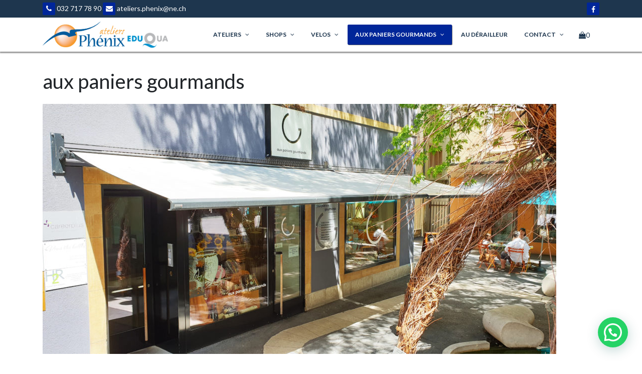

--- FILE ---
content_type: text/css
request_url: https://ateliersphenix.ch/wp-content/themes/amazica-pro/css/woocommerce.css?ver=6.8.3
body_size: 4650
content:
/*
Theme Name: Amazica

WooCommerce styles override
*/
/**
 * WooCommerce color variables
 */
/**
 * Imports
 */
/**
 * Shop tables
 */
/**
 * Shop tables
 */
table {
    width: 100%;
    border: 1px solid #ddd;
}

table.shop_table_responsive thead {
    display: none;
}

table.shop_table_responsive tbody th {
    display: none;
}

table.shop_table_responsive tr td {
    display: block;
    text-align: right;
    clear: both;
}

table.shop_table_responsive tr td:before {
    content: attr(data-title) ": ";
    float: left;
}

table.shop_table_responsive tr td.product-remove a {
    text-align: center;
    border-radius: 100%;
}

table.shop_table_responsive tr td.product-remove:before {
    display: none;
}

table.shop_table_responsive tr td.actions:before,
table.shop_table_responsive tr td.download-actions:before {
    display: none;
}

table.shop_table_responsive tr td.download-actions .button {
    display: block;
    text-align: center;
}

@media screen and (min-width: 48em) {
    table.shop_table_responsive thead {
        display: table-header-group;
    }

    table.shop_table_responsive tbody th {
        display: table-cell;
    }

    table.shop_table_responsive tr th,
    table.shop_table_responsive tr td {
        text-align: left;
    }

    table.shop_table_responsive tr td {
        display: table-cell;
    }

    table.shop_table_responsive tr td:before {
        display: none;
    }
}

/**
 * Products
 */
/**
 * Products
 */
ul.products {
    content: "";
    display: table;
    table-layout: fixed;
    margin: 0;
    padding: 0;
}

ul.products li.product {
    list-style: none;
    position: relative;
    margin-bottom: 2em;
    position: relative;
    padding: 10px;
    border: 1px solid #ddd;
    display: inline-block;
    text-align: center;
}

ul.products li.product .woocommerce-loop-product__title {
    font-size: 1.3rem;
    margin: 15px 0;
}

ul.products li.product img {
    display: block;
    width: 100%;
}

ul.products li.product .button {
    display: inline-block;
}

span.onsale {
    position: absolute;
    background-color: #0186f0;
    color: #FFF;
    padding: 10px 20px;
    border-radius: 1px;
    left: 0;
    top: 0;
    z-index: 1;
}

@media screen and (min-width: 48em) {
    ul.products li.product {
        width: 30.7966666667%;
        float: left;
        margin-right: 3.8%;
    }

    ul.products li.product.first {
        clear: both;
    }

    ul.products li.product.last {
        margin-right: 0;
    }

    .columns-1 ul.products li.product {
        float: none;
        width: 100%;
    }

    .columns-2 ul.products li.product {
        width: 48.1%;
    }

    .columns-3 ul.products li.product {
        width: 30.7966666667%;
    }

    .columns-4 ul.products li.product {
        width: 22.15%;
    }

    .columns-5 ul.products li.product {
        width: 16.96%;
    }

    .columns-6 ul.products li.product {
        width: 13.4933333333%;
    }
}

/**
 * Single product
 */
/**
 * Single Product
 */
.single-product div.product {
    content: "";
    display: table;
    table-layout: fixed;
    position: relative;
}

.single-product div.product .woocommerce-product-gallery {
    position: relative;
}

.single-product div.product .woocommerce-product-gallery .woocommerce-product-gallery__trigger {
    position: absolute;
    top: 1em;
    right: 1em;
    display: block;
    z-index: 99;
}

.single-product div.product .woocommerce-product-gallery .flex-viewport {
    margin-bottom: 1em;
}

.single-product div.product .woocommerce-product-gallery .flex-control-thumbs {
    content: "";
    display: table;
    table-layout: fixed;
    margin: 0;
    padding: 0;
}

.single-product div.product .woocommerce-product-gallery .flex-control-thumbs li {
    list-style: none;
    cursor: pointer;
    float: left;
}

.single-product div.product .woocommerce-product-gallery .flex-control-thumbs li img {
    opacity: .5;
}

.single-product div.product .woocommerce-product-gallery .flex-control-thumbs li img.flex-active {
    opacity: 1;
}

.single-product div.product .woocommerce-product-gallery .flex-control-thumbs li:hover img {
    opacity: 1;
}

.single-product div.product .woocommerce-product-gallery.woocommerce-product-gallery--columns-2 .flex-control-thumbs li {
    width: 48.1%;
}

.single-product div.product .woocommerce-product-gallery.woocommerce-product-gallery--columns-2 .flex-control-thumbs li:nth-child(2n) {
    margin-right: 0;
}

.single-product div.product .woocommerce-product-gallery.woocommerce-product-gallery--columns-2 .flex-control-thumbs li:nth-child(2n+1) {
    clear: both;
}

.single-product div.product .woocommerce-product-gallery.woocommerce-product-gallery--columns-3 .flex-control-thumbs li {
    width: 30.7966666667%;
}

.single-product div.product .woocommerce-product-gallery.woocommerce-product-gallery--columns-3 .flex-control-thumbs li:nth-child(3n) {
    margin-right: 0;
}

.single-product div.product .woocommerce-product-gallery.woocommerce-product-gallery--columns-3 .flex-control-thumbs li:nth-child(3n+1) {
    clear: both;
}

.single-product div.product .woocommerce-product-gallery.woocommerce-product-gallery--columns-4 .flex-control-thumbs li {
    width: 22.15%;
}

.single-product div.product .woocommerce-product-gallery.woocommerce-product-gallery--columns-4 .flex-control-thumbs li:nth-child(4n) {
    margin-right: 0;
}

.single-product div.product .woocommerce-product-gallery.woocommerce-product-gallery--columns-4 .flex-control-thumbs li:nth-child(4n+1) {
    clear: both;
}

.single-product div.product .woocommerce-product-gallery.woocommerce-product-gallery--columns-5 .flex-control-thumbs li {
    width: 16.96%;
}

.single-product div.product .woocommerce-product-gallery.woocommerce-product-gallery--columns-5 .flex-control-thumbs li:nth-child(5n) {
    margin-right: 0;
}

.single-product div.product .woocommerce-product-gallery.woocommerce-product-gallery--columns-5 .flex-control-thumbs li:nth-child(5n+1) {
    clear: both;
}

.stock:empty:before {
    display: none;
}

.stock.in-stock {
    color: #0f834d;
}

.stock.out-of-stock {
    color: #e2401c;
}

/**
 * Checkout
 */
/**
 * Checkout
 */
@media screen and (min-width: 768px) {
    .col2-set .form-row-first {
        float: left;
        margin-right: 3.8%;
    }

    .col2-set .form-row-last {
        float: right;
        margin-right: 0;
    }

    .col2-set .form-row-first,
    .col2-set .form-row-last {
        width: 48.1%;
    }
}

/**
 * General WooCommerce components
 */
/**
 * Header cart
 */
/* .site-header-cart {
	position: relative;
	margin: 0;
	padding: 0;
	content: "";
	display: table;
	table-layout: fixed;
}

.site-header-cart .cart-contents {
	text-decoration: none;
}

.site-header-cart .widget_shopping_cart {
	display: none;
}

.site-header-cart .product_list_widget {
	margin: 0;
	padding: 0;
} */

/**
 * Star rating
 */
.star-rating {
    overflow: hidden;
    position: relative;
    height: 1.618em;
    line-height: 1.618;
    font-size: 1em;
    width: 5.3em;
    font-family: 'star';
    font-weight: 400;
    margin: 0 auto;
}

.star-rating:before {
    content: "\53\53\53\53\53";
    opacity: .25;
    float: left;
    top: 0;
    left: 0;
    position: absolute;
}

.star-rating span {
    overflow: hidden;
    float: left;
    top: 0;
    left: 0;
    position: absolute;
    padding-top: 1.5em;
}

.star-rating span:before {
    content: "\53\53\53\53\53";
    top: 0;
    position: absolute;
    left: 0;
    color: #0186f0;
}

p.stars a {
    position: relative;
    height: 1em;
    width: 1em;
    text-indent: -999em;
    display: inline-block;
    text-decoration: none;
    margin-right: 1px;
    font-weight: 400;
}

p.stars a:before {
    display: block;
    position: absolute;
    top: 0;
    left: 0;
    width: 1em;
    height: 1em;
    line-height: 1;
    font-family: "star";
    content: "\53";
    color: #404040;
    text-indent: 0;
    opacity: .25;
}

p.stars a:hover~a:before {
    content: "\53";
    color: #404040;
    opacity: .25;
}

p.stars:hover a:before {
    content: "\53";
    color: #0186f0;
    opacity: 1;
}

p.stars.selected a.active:before {
    content: "\53";
    color: #0186f0;
    opacity: 1;
}

p.stars.selected a.active~a:before {
    content: "\53";
    color: #404040;
    opacity: .25;
}

p.stars.selected a:not(.active):before {
    content: "\53";
    color: #0186f0;
    opacity: 1;
}

/**
 * Tabs
 */
.woocommerce-tabs ul.tabs {
    list-style: none;
    margin: 0;
    padding: 0;
    text-align: left;
}

.woocommerce-tabs ul.tabs li {
    display: block;
    margin: 0;
    position: relative;
}

.woocommerce-tabs ul.tabs li a {
    padding: 1em 0;
    display: block;
}

.woocommerce-tabs .panel h2:first-of-type {
    margin-bottom: 1em;
}

/**
 * Password strength meter
 */
.woocommerce-password-strength {
    text-align: right;
}

.woocommerce-password-strength.strong {
    color: #0f834d;
}

.woocommerce-password-strength.short {
    color: #e2401c;
}

.woocommerce-password-strength.bad {
    color: #e2401c;
}

.woocommerce-password-strength.good {
    color: #3D9CD2;
}

/**
 * Forms
 */
.form-row.woocommerce-validated input.input-text {
    box-shadow: inset 2px 0 0 #0f834d;
}

.form-row.woocommerce-invalid input.input-text {
    box-shadow: inset 2px 0 0 #e2401c;
}

.required {
    color: red;
}

/**
 * Notices
 */
.woocommerce-message,
.woocommerce-info,
.woocommerce-error,
.woocommerce-noreviews,
p.no-comments {
    content: "";
    display: table;
    table-layout: fixed;
    background-color: #0f834d;
    clear: both;
}

.woocommerce-info,
.woocommerce-noreviews,
p.no-comments {
    background-color: #3D9CD2;
}

.woocommerce-error {
    background-color: #e2401c;
}

.demo_store {
    position: fixed;
    left: 0;
    bottom: 0;
    right: 0;
    margin: 0;
    padding: 1em;
    background-color: #3D9CD2;
    z-index: 9999;
}

@media screen and (min-width: 48em) {
    /**
	 * Header cart
	 */
    /* .site-header-cart .widget_shopping_cart {
		position: absolute;
		top: 100%;
		width: 100%;
		z-index: 999999;
		left: -999em;
		display: block;
		box-shadow: 0 3px 3px rgba(0, 0, 0, 0.2);
	}
	.site-header-cart:hover .widget_shopping_cart, .site-header-cart.focus .widget_shopping_cart {
		left: 0;
		display: block;
	} */
}

/**
 * WooCommerce widgets
 */
/**
 * WooCommerce Price Filter
 */
.widget_price_filter .price_slider {
    margin-bottom: 1.5em;
}

.widget_price_filter .price_slider_amount {
    text-align: right;
    line-height: 2.4em;
}

.widget_price_filter .price_slider_amount .button {
    float: left;
}

.widget_price_filter .ui-slider {
    position: relative;
    text-align: left;
}

.widget_price_filter .ui-slider .ui-slider-handle {
    position: absolute;
    z-index: 2;
    width: 1em;
    height: 1em;
    cursor: ew-resize;
    outline: none;
    background: #0186f0;
    box-sizing: border-box;
    margin-top: -.25em;
    opacity: 1;
}

.widget_price_filter .ui-slider .ui-slider-handle:last-child {
    margin-left: -1em;
}

.widget_price_filter .ui-slider .ui-slider-handle:hover,
.widget_price_filter .ui-slider .ui-slider-handle.ui-state-active {
    box-shadow: 0 0 0 0.25em rgba(0, 0, 0, 0.1);
}

.widget_price_filter .ui-slider .ui-slider-range {
    position: absolute;
    z-index: 1;
    display: block;
    border: 0;
    background: #0186f0;
}

.widget_price_filter .price_slider_wrapper .ui-widget-content {
    background: rgba(0, 0, 0, 0.1);
}

.widget_price_filter .ui-slider-horizontal {
    height: .5em;
}

.widget_price_filter .ui-slider-horizontal .ui-slider-range {
    height: 100%;
}


/* header cart */
ul.woocommerce-mini-cart.cart_list.product_list_widget {
    margin: 0;
    padding: 0;
    list-style: none;
}

li.woocommerce-mini-cart-item.mini_cart_item {
    display: block;
    padding: 10px;
    clear: both;
    width: 100%;
    float: left;
}

li.woocommerce-mini-cart-item.mini_cart_item a.remove.remove_from_cart_button {
    float: right;
    width: 23px;
    height: 23px;
    display: block;
    /* background-color: #E91E63; */
    text-align: center;
    text-decoration: none;
    font-size: 18px;
    font-weight: bold;
    border-radius: 100%;
    line-height: 23px;
    color: #3b3b3b;
}

li.woocommerce-mini-cart-item.mini_cart_item a.remove.remove_from_cart_button:hover {
    background-color: #F44336;
    color: black;
}

li.woocommerce-mini-cart-item.mini_cart_item img {
    width: 50px;
    margin-right: 20px;
    float: left;
}

li.woocommerce-mini-cart-item.mini_cart_item>a {
    display: block;
    width: 100%;
}

p.woocommerce-mini-cart__total.total {}

p.woocommerce-mini-cart__buttons.buttons {}

p.woocommerce-mini-cart__total.total,
p.woocommerce-mini-cart__buttons.buttons {
    clear: both;
    text-align: center;
}

/* header cart */


/* cart */
.cart_item img.attachment-woocommerce_thumbnail.size-woocommerce_thumbnail {
    width: 62px;
}

td {
    border-top: 1px solid rgba(0, 0, 0, .1);
    padding: 9px 12px;
    vertical-align: middle;
    line-height: 1.5em;
}

th {
    font-weight: 700;
    padding: 9px 12px;
    line-height: 1.5em;
}

a.remove {
    color: #F44336;
    width: 20px;
    height: 20px;
    display: block;
    text-align: center;
}

a.remove:hover {
    color: #000;
    background-color: #F44336;
}

ul.products li.product span.price {
    margin-bottom: 10px;
    display: block;
}

a.woocommerce-LoopProduct-link.woocommerce-loop-product__link {
    display: block;
}

.add_to_cart_button {
    background-color: #0186f0;
    color: #FFF !important;
    display: inline-block;
    padding: 7px 15px;
    border-radius: 2px;
}

.add_to_cart_button:before {
    content: "\f291";
    font-family: 'FontAwesome';
    margin-right: 5px;
}

form.woocommerce-cart-form .input-text.qty {
    width: 60px;
}

a.added_to_cart.wc-forward {
    display: block;
    margin-top: 10px;
}

.woocommerce-result-count {
    display: inline-block;
    margin-bottom: 30px;
}

form.woocommerce-ordering {
    display: inline-block;
    float: right;
}

#site-header-cart ul.woocommerce-mini-cart.cart_list.product_list_widget {
    max-height: 340px;
    overflow-y: auto;
    overflow-x: hidden;
}

body.woocommerce-cart.woocommerce-page .cart-item-container,
body.woocommerce-checkout.woocommerce-page .cart-item-container {
    display: none;
}

.prodcut-info {
    text-align: center;
}

h2.woocommerce-loop-product__title {
    font-size: 1.3rem;
    margin: 15px 0;
}

.prodcut-info span.price {
    margin-bottom: 15px;
    display: block;
    text-align: center;
    font-weight: 600;
}

.product-inner {
    padding: 10px;
    border: 1px solid #ddd;
    display: inline-block;
    text-align: center;
    position: relative;
}

.cart-collaterals {
    float: left;
    width: 35%;
    padding: 0 15px;
}

form.woocommerce-cart-form {
    width: 65%;
    float: left;
    padding: 0 15px;
}

table {
    border: 1px solid #ddd;
}

form.woocommerce-cart-form table.cart {
    width: 100%;
}

.cart-collaterals table {
    width: 100%;
}

.wc-proceed-to-checkout {
    width: 100%;
    text-align: center;
    display: block;
}

.wc-proceed-to-checkout .button {
    width: 100%;
}

form.woocommerce-cart-form .coupon {
    display: inline-block;
}

div#customer_details {
    border: 1px solid #ddd;
    padding-top: 15px;
}

#customer_details .input-text {
    width: 100%;
}

#customer_details span.woocommerce-input-wrapper {
    width: 100%;
}

/* #customer_details .form-row {
    width: 100%;
    float: left;
    clear: both;
} */

.woocommerce form .form-row {
    padding: 3px;
    margin: 0 0 6px;
    width: 100%;
}

.woocommerce form .form-row-first, .woocommerce-page form .form-row-first {
    padding-right: 15px;
}

.woocommerce form .form-row-last, .woocommerce-page form .form-row-last {
    padding-left: 15px;
}

.woocommerce form .form-row-first, .woocommerce-page form .form-row-first,
.woocommerce form .form-row-last, .woocommerce-page form .form-row-last {
    width: 50%;
    display: inline-block;
    float: left;
    clear: none;
}

#add_payment_method #payment,
.woocommerce-cart #payment,
.woocommerce-checkout #payment {
    background: #ebe9eb;
    border-radius: 5px;
}

#add_payment_method #payment ul.payment_methods,
.woocommerce-cart #payment ul.payment_methods,
.woocommerce-checkout #payment ul.payment_methods {
    text-align: left;
    padding: 1em;
    border-bottom: 1px solid #d3ced2;
    margin: 0;
    list-style: none outside;
}

#add_payment_method #payment div.form-row,
.woocommerce-cart #payment div.form-row,
.woocommerce-checkout #payment div.form-row {
    padding: 1em;
}

#add_payment_method #payment ul.payment_methods li, .woocommerce-cart #payment ul.payment_methods li, .woocommerce-checkout #payment ul.payment_methods li {
    line-height: 2;
    text-align: left;
    margin: 0;
    font-weight: 400;
}

.woocommerce #payment #place_order, .woocommerce-page #payment #place_order {
    float: none !important;
    display: inline-block;
    /*width: 110px;*/
    border-radius: 2px;
    margin: 0 auto;
    padding: 10px 30px;
    font-weight: bold;
}

.woocommerce-error::before, .woocommerce-info::before, .woocommerce-message::before {
    font-family: WooCommerce;
    content: '\e028';
    display: inline-block;
    position: absolute;
    top: 1em;
    left: 1.5em;
}

.woocommerce form .form-row .input-checkbox {
    display: inline;
    margin: -2px 8px 0 0;
    text-align: center;
    vertical-align: middle;
    width: 15px;
    height: 15px;
    margin-top: 4px;
}

.woocommerce-error, .woocommerce-info, .woocommerce-message {
    padding: 1em 2em 1em 3.5em;
    margin: 0 0 2em;
    position: relative;
    background-color: #f7f6f7;
    color: #515151;
    border-top: 3px solid #0186f0;
    list-style: none outside;
    width: auto;
    word-wrap: break-word;
}

#add_payment_method #payment div.form-row, .woocommerce-cart #payment div.form-row, .woocommerce-checkout #payment div.form-row {
    padding: 1em;
}

.woocommerce table.shop_table {
    border: 1px solid rgba(0,0,0,.1);
    margin: 0 -1px 24px 0;
    text-align: left;
    width: 100%;
    border-collapse: separate;
    border-radius: 5px;
}


/**
 * Single product
 */
/**
 * Single Product
 */
.woocommerce #content div.product .woocommerce-tabs, .woocommerce div.product .woocommerce-tabs, .woocommerce-page #content div.product .woocommerce-tabs, .woocommerce-page div.product .woocommerce-tabs {
    clear: both;
    padding-top: 40px;
    margin-bottom: 40px;
}
.woocommerce #content div.product .woocommerce-tabs ul.tabs li, .woocommerce div.product .woocommerce-tabs ul.tabs li, .woocommerce-page #content div.product .woocommerce-tabs ul.tabs li, .woocommerce-page div.product .woocommerce-tabs ul.tabs li {
    display: inline-block;
}

.woocommerce div.product .woocommerce-tabs ul.tabs li {
    /*border: 1px solid #ddd;*/
    padding: 0 10px;
    /*margin: -1px;*/
    border-bottom: 2px solid transparent;
}

.woocommerce-tabs  ul.tabs.wc-tabs {
    /* margin-top: 30px; */
    clear: both;
    display: block;
}

.woocommerce div.product .woocommerce-tabs ul.tabs li.active {
    border-color: #000;
    /*border-bottom: none;*/
}
.woocommerce-tabs ul.tabs li a {
    padding: 15px;
    margin-right: 5px;
    color: #000;
    font-weight: bold;
}
.woocommerce-Tabs-panel {
    border: 1px solid #ddd;
    margin: 0 !important;
    padding: 10px;
    padding-top: 20px;
}

.woocommerce div.product form.cart::after, .woocommerce div.product form.cart::before {
    content: ' ';
    display: table;
}

 .woocommerce #content div.product div.images, .woocommerce div.product div.images, .woocommerce-page #content div.product div.images, .woocommerce-page div.product div.images {
    float: left;
    width: 48%;
}
div.summary, .woocommerce div.product div.summary, .woocommerce-page #content div.product div.summary, .woocommerce-page div.product div.summary {
    float: right;
    width: 48%;
    clear: none;
}
.single-product div.product {
    content: "";
    display: table;
    table-layout: fixed;
    position: relative;
    width: 100%;
}
.comment-form-comment textarea#comment {
    width: 100%;
}
.single-product div.product .woocommerce-product-gallery {
    position: relative;
}
.woocommerce div.product div.images .woocommerce-product-gallery__trigger {
    position: absolute;
    top: .5em;
    right: .5em;
    font-size: 2em;
    z-index: 9;
    width: 36px;
    height: 36px;
    background: #fff;
    text-indent: -9999px;
    border-radius: 100%;
    box-sizing: content-box;
}
.single-product div.product .woocommerce-product-gallery .woocommerce-product-gallery__trigger {
    position: absolute;
    top: 1em;
    right: 1em;
    display: block;
    z-index: 99;
}
.woocommerce div.product div.images .woocommerce-product-gallery__trigger:before {
    content: "";
    display: block;
    width: 10px;
    height: 10px;
    border: 2px solid #000;
    border-radius: 100%;
    position: absolute;
    top: 9px;
    left: 9px;
    box-sizing: content-box;
}
.woocommerce div.product div.images .woocommerce-product-gallery__trigger:after {
    content: "";
    display: block;
    width: 2px;
    height: 8px;
    background: #000;
    border-radius: 6px;
    position: absolute;
    top: 19px;
    left: 22px;
    -webkit-transform: rotate(-45deg);
    -ms-transform: rotate(-45deg);
    transform: rotate(-45deg);
    box-sizing: content-box;
}

.woocommerce .quantity .qty {
    width: 3.631em;
    text-align: center;
}
.woocommerce div.product form.cart div.quantity {
    float: left;
    margin: 0 4px 0 0;
}
.woocommerce div.product form.cart .button {
    vertical-align: middle;
    float: left;
}
.woocommerce div.product form.cart {
    margin-bottom: 2em;
    display: table;
    clear: both;
}
.single-product div.product .woocommerce-product-gallery .flex-viewport {
    margin-bottom: 1em;
}

.single-product div.product .woocommerce-product-gallery .flex-control-thumbs {
    content: "";
    display: table;
    table-layout: fixed;
    margin: 0;
    padding: 0;
}

.single-product div.product .woocommerce-product-gallery .flex-control-thumbs li {
    list-style: none;
    cursor: pointer;
    float: left;
}

.single-product div.product .woocommerce-product-gallery .flex-control-thumbs li img {
    opacity: .5;
}

.single-product div.product .woocommerce-product-gallery .flex-control-thumbs li img.flex-active {
    opacity: 1;
}

.single-product div.product .woocommerce-product-gallery .flex-control-thumbs li:hover img {
    opacity: 1;
}

.single-product div.product .woocommerce-product-gallery.woocommerce-product-gallery--columns-2 .flex-control-thumbs li {
    width: 48.1%;
}

.single-product div.product .woocommerce-product-gallery.woocommerce-product-gallery--columns-2 .flex-control-thumbs li:nth-child(2n) {
    margin-right: 0;
}

.single-product div.product .woocommerce-product-gallery.woocommerce-product-gallery--columns-2 .flex-control-thumbs li:nth-child(2n+1) {
    clear: both;
}

.single-product div.product .woocommerce-product-gallery.woocommerce-product-gallery--columns-3 .flex-control-thumbs li {
    width: 30.7966666667%;
}

.single-product div.product .woocommerce-product-gallery.woocommerce-product-gallery--columns-3 .flex-control-thumbs li:nth-child(3n) {
    margin-right: 0;
}

.single-product div.product .woocommerce-product-gallery.woocommerce-product-gallery--columns-3 .flex-control-thumbs li:nth-child(3n+1) {
    clear: both;
}

.single-product div.product .woocommerce-product-gallery.woocommerce-product-gallery--columns-4 .flex-control-thumbs li {
    width: 22.15%;
}

.single-product div.product .woocommerce-product-gallery.woocommerce-product-gallery--columns-4 .flex-control-thumbs li:nth-child(4n) {
    margin-right: 0;
}

.single-product div.product .woocommerce-product-gallery.woocommerce-product-gallery--columns-4 .flex-control-thumbs li:nth-child(4n+1) {
    clear: both;
}

.single-product div.product .woocommerce-product-gallery.woocommerce-product-gallery--columns-5 .flex-control-thumbs li {
    width: 16.96%;
}

.single-product div.product .woocommerce-product-gallery.woocommerce-product-gallery--columns-5 .flex-control-thumbs li:nth-child(5n) {
    margin-right: 0;
}

.single-product div.product .woocommerce-product-gallery.woocommerce-product-gallery--columns-5 .flex-control-thumbs li:nth-child(5n+1) {
    clear: both;
}

.stock:empty:before {
    display: none;
}

.stock.in-stock {
    color: #0f834d;
}

.stock.out-of-stock {
    color: #e2401c;
}

#reviews.woocommerce-Reviews div#comments {
    width: 47%;
    float: right;
    padding: 10px;
}

#reviews.woocommerce-Reviews div#review_form_wrapper {
    width: 47%;
    float: left;
}

#reviews.woocommerce-Reviews .comment_container img {
    float: left;
    margin-right: 20px;
}


form.woocommerce-form.woocommerce-form-login.login, form.woocommerce-form.woocommerce-form-register.register {
    border: 1px solid #ddd;
    padding: 20px;
    border-radius: 2px;
}

form.woocommerce-form.woocommerce-form-login.login .woocommerce-Input, form.woocommerce-form.woocommerce-form-register.register .woocommerce-Input {
    width: 100%;
}

label.woocommerce-form__label.woocommerce-form__label-for-checkbox.inline {
    margin-left: 10px;
}

form.woocommerce-form.woocommerce-form-login.login {
    max-width: 500px;
    margin: 0 auto;
}

body.woocommerce-account.woocommerce-page .post-content {
    text-align: center;
}

/* myaccount */
nav.col-sm-3.woocommerce-MyAccount-navigation {}

.woocommerce-MyAccount-navigation ul {
    padding: 0;
}

.woocommerce-MyAccount-navigation li.woocommerce-MyAccount-navigation-link {
    display: block;
    text-align: left;
    border: 1px solid #cacaca;
    border-bottom: none;
}

.woocommerce-MyAccount-navigation li.woocommerce-MyAccount-navigation-link:last-child {
    border-bottom: 1px solid #cacaca;
}

.woocommerce-MyAccount-navigation li.woocommerce-MyAccount-navigation-link a {
    display: block;
    padding: 10px;
    color: #171717;
}


.woocommerce-MyAccount-content .input-text {
    width: 100%;
}

.select2-container .select2-selection--single {
    padding-top: 2px;
    height: 35px; 
    border-color: #ddd;
}
.select2-container .select2-selection--single:focus{
    outline: none;
}

.woocommerce form .form-row label {
    width: 100%;
    text-align: left;
}

.woocommerce form .form-row span.woocommerce-input-wrapper {
    width: 100%;
    max-width: 500px;
}

.woocommerce form .form-row input:not(input[type="checkbox"], input[type="radio"]), .woocommerce form .form-row select, .woocommerce form .form-row textarea {
    width: 100%;
    max-width: 500px;
    float: left;
}

.woocommerce-terms-and-conditions-wrapper {
    width: 100%;
    clear: both;
}

.u-column1.col-1.woocommerce-Address, .u-column2.col-2.woocommerce-Address {
    flex: 0 0 48%;
    max-width: 48%;
}

#reviews.woocommerce-Reviews ol.commentlist li {
    background-color: #e9e9e9;
    padding: 5px;
    margin-bottom: 10px;
    border: 1px solid #ddd;
}

#reviews.woocommerce-Reviews ol.commentlist {
    padding: 0;
}

#reviews.woocommerce-Reviews ol.commentlist li .star-rating {
    /*display: inline-block;*/
    /* margin-left: 20px; */
}

#reviews.woocommerce-Reviews ol.commentlist li p.meta {
    display: inline-block;
    margin: 0 !important;
    padding: 0;
    /* float: left; */
    margin-top: 0px;
 }

section.related.products ul.products {
    width: 100%;
}

.woocommerce div.product form.cart table.variations,
.woocommerce div.product form.cart .single_variation_wrap .woocommerce-variation.single_variation{
    margin-bottom: 15px;
}

button.single_add_to_cart_button.button {
    height: 33px;
    margin-left: 10px;
    padding: 5px 20px;
}

.woocommerce-error, .woocommerce-info, .woocommerce-message {
    width: 100%;
    text-align: left;
}
.woocommerce-error a.button, 
.woocommerce-info a.button, 
.woocommerce-message a.button{
	float: right;
}

.woocommerce-message::before {
    content: "\e015";
}
.woocommerce-info::before{
	color:#1e85be
}
.woocommerce-error::before{
	content:"\e016";color:#b81c23
}

form.woocommerce-form.woocommerce-form-login.login p.woocommerce-LostPassword.lost_password {
    text-align: left;
}

form.woocommerce-form.woocommerce-form-login.login label.woocommerce-form__label.woocommerce-form__label-for-checkbox.woocommerce-form-login__rememberme {
    width: 150px;
}

form.woocommerce-form.woocommerce-form-login.login button.woocommerce-button.button.woocommerce-form-login__submit {
    margin-left: auto;
}

--- FILE ---
content_type: text/css
request_url: https://ateliersphenix.ch/wp-content/themes/amazica-pro/style.css?ver=1.0.15
body_size: 8477
content:
/*!
Theme Name: Amazica Pro
Theme URI: https://themefarmer.com/product/amazica-pro/
Author: ThemeFarmer
Author URI: http://www.themefarmer.com
Description: Amazica is a lightweight, clean, elegant, simple and responsive free WordPress theme. multipurpose WordPress theme that can help you create an amazing website, using pagebuilder create website by drag and drop. fully customizable & beautiful theme suitable for blog, personal portfolio, business website and WooCommerce storefront. Amazica help you create any type of website like creative business, mobile shop, restaurants, wedding planners, sport/medical shops, startups, corporate businesses, online agencies and firms, portfolios, ecommerce (WooCommerce), and freelancers. compatible with popular plugins Jetpack, Contact Form 7, Yoast SEO and many more. fully responsive for tablet & mobile so your site looks good on every device. Work with the most popular page builders as Elementor, Beaver Builder, Visual Composer, Divi, SiteOrigin, etc. You can set menu icons and use Mega Menu. The theme is Responsive, Translation, WPML , SEO friendly, and uses Bootstrap 4 and FontAwesome for design
Version: 1.0.15
License: GNU General Public License v2 or later
License URI: LICENSE
Text Domain: amazica
Tags: e-commerce, portfolio, blog, custom-logo, custom-menu, featured-images, full-width-template, right-sidebar, left-sidebar, sticky-post, theme-options, threaded-comments, translation-ready, one-column, two-columns
*/
/*--------------------------------------------------------------
>>> TABLE OF CONTENTS:
----------------------------------------------------------------
# Normalize
# Typography
# Elements
# Forms
# Navigation
    ## Links
    ## Menus
# Accessibility
# Alignments
# Clearings
# Widgets
# Content
    ## Posts and pages
    ## Comments
# Infinite scroll
# Media
    ## Captions
    ## Galleries
--------------------------------------------------------------*/

body {
    font-family: 'Lato', sans-serif;
    font-size: 14px;
    margin: 0;
}

h1,
h2,
h3,
h4,
h5,
h6 {}

a {
    -webkit-transition: all 0.3s ease-in-out;
    -moz-transition: all 0.3s ease-in-out;
    -ms-transition: all 0.3s ease-in-out;
    -o-transition: all 0.3s ease-in-out;
    transition: all 0.3s ease-in-out;

}

a,
a:hover,
a:focus {
    color: #0186f0;
    color: #0186f0;
    text-decoration: none;
    outline: none;
}

.form-control {
    border-radius: 1px;
    color: #090b0e;
}

.img-thumbnail {
    padding: 0;
    display: block;
    border: none;
    position: relative;
}

.img-responsive {
    width: 100%;
    height: auto;
}

img {
    max-width: 100%;
    height: auto;
}

.site-title {
    font-size: 30px;
    font-family: sans-serif;
    font-weight: bold;
    margin: 0;
}

.space {
    padding: 35px 0;
}

.btn.focus,
.btn:focus {
    box-shadow: none;
}

.row:before,
.row:after {
    display: none !important;
}

.overlay {
    position: absolute;
    left: 0;
    right: 0;
    top: 0;
    bottom: 0;
    background-color: rgba(0, 0, 0, 0.56);
    background-color: #0000008f;
    text-align: center;
    -ms-filter: "progid:DXImageTransform.Microsoft.Alpha(Opacity=0)";
    filter: alpha(opacity=0);
    -webkit-opacity: 0;
    -moz-opacity: 0;
    -o-opacity: 0;
    -ms-opacity: 0;
    opacity: 0;
    -webkit-transition: all 0.3s;
    -moz-transition: all 0.3s;
    -o-transition: all 0.3s;
    -ms-transition: all 0.3s;
    transition: all 0.3s;
}

ol,
ul {
    padding-left: 15px;
}

.btn-theme {}

.btn-theme-border {
    border: 1px solid #0186f0;
    border-radius: 2px;
}

.btn-theme-border.btn-checkout {
    margin-left: 10px;
}

#site-header-block {
    text-align: center;
    padding: 100px 0;
    background-repeat: no-repeat;
    background-size: cover;
    background-attachment: fixed;
    background-position: top;
    color: #FFF;
}

.header-page-title {
    font-weight: 900;
    font-size: 50px;
}

#add-a-menu34:hover {
    color: #FFF !important;
}

div#content {
    min-height: 100vh;
}

body.boxed div#page.site {
    max-width: 1170px;
    margin: 0 auto;
}

body.boxed header#masthead {
    max-width: 1170px;
    margin: 0 auto;
}

/*--------------------------------------------------------------
# Forms
--------------------------------------------------------------*/
input[type="text"],
input[type="email"],
input[type="url"],
input[type="password"],
input[type="search"],
input[type="number"],
input[type="tel"],
input[type="range"],
input[type="date"],
input[type="month"],
input[type="week"],
input[type="time"],
input[type="datetime"],
input[type="datetime-local"],
input[type="color"],
button,
select,
textarea {
    border: none;
    outline: none;
    padding: 6px 12px;
    border-radius: 1px;
    border: 1px solid #ddd;
}

input[type=checkbox], 
input[type=radio] {
    width: 18px;
    height: 18px;
    margin-top: 2px;
    float: left;
    margin-right: 5px;
}

button,
input[type="button"],
input[type="reset"],
input[type="submit"] {
    border-radius: 1px;
    background-color: #0186f0;
    color: #FFF;
}

button:hover,
input[type="button"]:hover,
input[type="reset"]:hover,
input[type="submit"]:hover {}

button:active,
button:focus,
input[type="button"]:active,
input[type="button"]:focus,
input[type="reset"]:active,
input[type="reset"]:focus,
input[type="submit"]:active,
input[type="submit"]:focus {
    outline: none;
}

input[type="text"],
input[type="email"],
input[type="url"],
input[type="password"],
input[type="search"],
input[type="number"],
input[type="tel"],
input[type="range"],
input[type="date"],
input[type="month"],
input[type="week"],
input[type="time"],
input[type="datetime"],
input[type="datetime-local"],
input[type="color"],
textarea {
    /* color: #666;
    border: 1px solid #ccc;
    border-radius: 3px;
    padding: 3px; */
}

input[type="text"]:focus,
input[type="email"]:focus,
input[type="url"]:focus,
input[type="password"]:focus,
input[type="search"]:focus,
input[type="number"]:focus,
input[type="tel"]:focus,
input[type="range"]:focus,
input[type="date"]:focus,
input[type="month"]:focus,
input[type="week"]:focus,
input[type="time"]:focus,
input[type="datetime"]:focus,
input[type="datetime-local"]:focus,
input[type="color"]:focus,
textarea:focus {
    /* color: #111; */
}

select {
    /* border: 1px solid #ccc; */
}

textarea {
    /* width: 100%; */
}

/*--------------------------------------------------------------
# Navigation
--------------------------------------------------------------*/
/*--------------------------------------------------------------
## Links
--------------------------------------------------------------*/


/*--------------------------------------------------------------
## Menus
--------------------------------------------------------------*/
.site-main .comment-navigation,
.site-main .posts-navigation,
.site-main .post-navigation {
    margin: 0 0 1.5em;
    overflow: hidden;
}

.comment-navigation .nav-previous,
.posts-navigation .nav-previous,
.post-navigation .nav-previous {
    float: left;
    width: 50%;
}

.comment-navigation .nav-next,
.posts-navigation .nav-next,
.post-navigation .nav-next {
    float: right;
    text-align: right;
    width: 50%;
}

/*--------------------------------------------------------------
# Accessibility
--------------------------------------------------------------*/
/* Text meant only for screen readers. */
.screen-reader-text {
    border: 0;
    clip: rect(1px, 1px, 1px, 1px);
    clip-path: inset(50%);
    height: 1px;
    margin: -1px;
    overflow: hidden;
    padding: 0;
    position: absolute !important;
    width: 1px;
    word-wrap: normal !important;
    /* Many screen reader and browser combinations announce broken words as they would appear visually. */
}

.screen-reader-text:focus {
    background-color: #f1f1f1;
    border-radius: 3px;
    box-shadow: 0 0 2px 2px rgba(0, 0, 0, 0.6);
    clip: auto !important;
    clip-path: none;
    color: #21759b;
    display: block;
    font-size: 14px;
    font-size: 0.875rem;
    font-weight: bold;
    height: auto;
    left: 5px;
    line-height: normal;
    padding: 15px 23px 14px;
    text-decoration: none;
    top: 5px;
    width: auto;
    z-index: 100000;
    /* Above WP toolbar. */
}

/* Do not show the outline on the skip link target. */
#content[tabindex="-1"]:focus {
    outline: 0;
}

/*--------------------------------------------------------------
# Alignments
--------------------------------------------------------------*/
.alignleft {
    display: inline;
    float: left;
    margin-right: 1.5em;
}

.alignright {
    display: inline;
    float: right;
    margin-left: 1.5em;
}

.aligncenter {
    clear: both;
    display: block;
    margin-left: auto;
    margin-right: auto;
}

/*--------------------------------------------------------------
# Clearings
--------------------------------------------------------------*/
.clear:before,
.clear:after,
.entry-content:before,
.entry-content:after,
.comment-content:before,
.comment-content:after,
.site-header:before,
.site-header:after,
.site-content:before,
.site-content:after,
.site-footer:before,
.site-footer:after {
    content: "";
    display: table;
    table-layout: fixed;
}

.clear:after,
.entry-content:after,
.comment-content:after,
.site-header:after,
.site-content:after,
.site-footer:after {
    clear: both;
}

/*--------------------------------------------------------------
# Widgets
--------------------------------------------------------------*/
.widget .form-group {
    margin: 0;
    padding: 0 5px;
}

.widget-heading .widget-title,
.widget-heading .widget-title a {
    /* color: #FFF; */
}

.widget-heading .widget-title {
    font-size: 18px;
}

.widget ul {
    list-style: none;
    padding-left: 10px;
}

.widget li {
    -webkit-transition: all 0.3s ease-in-out;
    -moz-transition: all 0.3s ease-in-out;
    -ms-transition: all 0.3s ease-in-out;
    -o-transition: all 0.3s ease-in-out;
    transition: all 0.3s ease-in-out;
}

.widget li:before {
    font-family: "FontAwesome";
    content: "\f101";
    margin-right: 10px;
    font-size: 14px;
    -webkit-transition: all 0.3s ease-in-out;
    -moz-transition: all 0.3s ease-in-out;
    -ms-transition: all 0.3s ease-in-out;
    -o-transition: all 0.3s ease-in-out;
    transition: all 0.3s ease-in-out;
    display: inline-block;
}

.widget ul li a {
    font-size: 14px;
}

.widget ul li:hover a,
.widget ul li:hover:before {
    color: #0186f0;
}

.widget li.cat-item:before {
    content: "\f07b";
}

.widget#widget_archive ul li:before {
    content: "\f187";
}

.widget.widget_pages ul li:before,
.widget.widget_recent_entries ul li:before {
    content: "\f0f6";
}

.widget.widget_recent_comments ul li:before {
    content: "\f0e6";
}

.widget.widget_search .search-label {
    width: 100%;
}

.widget li.woocommerce-mini-cart-item.mini_cart_item:before {
    content: none;
}

.tagcloud {
    float: left;
}

.tagcloud a {
    border: 1px solid #0186f0;
    display: inline-block;
    font-size: 14px !important;
    margin: 2px 0;
    padding: 5px 10px;
    text-transform: uppercase;
    background-color: #0186f0;
    color: #FFF;
    -webkit-transition: all 0.3s ease-in-out;
    -moz-transition: all 0.3s ease-in-out;
    -ms-transition: all 0.3s ease-in-out;
    -o-transition: all 0.3s ease-in-out;
    transition: all 0.3s ease-in-out;
}

.tagcloud a:hover {
    -webkit-transform: scale(1.1);
    -moz-transform: scale(1.1);
    -ms-transform: scale(1.1);
    -o-transform: scale(1.1);
    transform: scale(1.1);
}

.calendar_wrap {
    margin: 10px 0 0;
}

#wp-calendar {
    width: 100% !important;
}

.calendar_wrap caption {
    color: #fff;
    text-align: center;
    text-transform: uppercase;
    background-color: #0186f0;
    caption-side: top;
}

.calendar_wrap table {
    text-align: center;
    width: 100%;
    border: 1px solid #ddd;
    background-color: #fff;
}



.calendar_wrap thead th {
    padding: 3px 5px;
    text-align: center;
    border: 1px solid #252525;
    background-color: #2c3e50;
    color: #FFF;
}

.calendar_wrap tbody td,
.calendar_wrap tfoot td {
    color: #000;
    padding: 0 5px;
    border: 1px solid #ddd;
}

.calendar_wrap td a {
    font-weight: bold;
    text-decoration: none;
}

.calendar_wrap tfoot td:hover,
.calendar_wrap tfoot td:hover a,
.calendar_wrap tbody td:hover {
    color: #3498db;
}

.calendar_wrap td a:hover {
    color: #3498db;
}

.widget input,
.widget select,
.widget textarea {
    width: 100%;
}

.widget img {
    max-width: 100%;
    height: auto;
}

.widget-heading:before {
    content: "";
    border-bottom: 1px solid #0186f0;
    width: 40%;
    position: absolute;
    bottom: 0;
    left: 0;
    z-index: 1;
}

.widget-heading:after {
    content: "";
    border-bottom: 1px solid #dddddd;
    position: absolute;
    right: 0;
    bottom: 0;
    left: 0;
}

.widget:not(.woocommerce-widget) ul li:hover {
    -webkit-transform: translateX(10px);
    -moz-transform: translateX(10px);
    -ms-transform: translateX(10px);
    -o-transform: translateX(10px);
    transform: translateX(10px);
}

.widget:not(.woocommerce-widget) ul li:hover:before {
    -webkit-transform: rotate(-45deg);
    -moz-transform: rotate(-45deg);
    -ms-transform: rotate(-45deg);
    -o-transform: rotate(-45deg);
    transform: rotate(-45deg);
}

.widget-blog-img {
    position: relative;
    float: left;
    width: 70px;
}

.widget_themefarmer_recent_comments_widget.widget li:before,
.themefarmer-recent-post-widget.widget li:before {
    display: none;
    content: none;
    transform:none !important;
}
.widget_themefarmer_recent_comments_widget ul.recent-comments-ul li {
    display: block;
    width: 100%;
    float: left;
}
.widget_themefarmer_flicker_widget .flickr_badge_image {
    float: left;
}

.widget-contact-item {
    padding: 5px;
}

.widget-contact-item i {
    margin-right: 5px;
}
.widget-blog-content {
    float: left;
    margin-left: 20px;
}

.widget-post-title a {
    font-size: 16px !important;
}

.widget-post-top {
    float: left;
}

.tf-widget-recent-posts li.widget-post {
    margin-bottom: 5px;
}

.widget-post-date {
    font-size: 10px;
}
/* sidebar widget start*/

.sidebar-widget {
    margin-bottom: 30px;
    padding: 10px;
    float: right;
    width: 100%;
    background-color: #f9f9f9;
    border: 1px solid #ddd;
}

.sidebar-widget .widget-heading {
    position: relative;
    padding: 10px 12px;
    margin: -11px;
    margin-bottom: 20px;
}

.sidebar-widget .widget-heading .widget-title {
    margin: 0;
    padding: 0;
    color: #000;
}

.sidebar-widget .search-submit {
    display: none;
}

.sidebar-widget ul {
    list-style-type: none;
    padding: 0 0 0 15px;
    margin: 0;
}

.sidebar-widget,
.sidebar-widget ul li::before,
.sidebar-widget ul li a {
    color: #1e364e;
}


.sidebar-widget ul li a {
    text-decoration: none;
}

/* sidebar widget end*/

/* woocommerce widgets */

ul.product_list_widget {
    padding: 0;
}

#widget_top_rated_products img {
    float: left;
    width: 50%;
}

.product_list_widget a img {
    width: 45%;
    float: left;
    margin-right: 10px;
}

.product_list_widget .star-rating {
    display: block;
}
/* woocommerce widgets */


/*footer widgets*/

.footer-widgets {
    margin-top: 30px;
    margin-bottom: 30px;
    color: #FFF;
}

.footer-widget ul li a,
.footer-widget li:before,
.footer-widget ul li {
    color: #FFF;
}

.footer-widget .widget-heading {
    color: #FFF;
    font-size: 20px;
    font-weight: normal;
    margin-bottom: 22px;
    margin-top: 0;
    position: relative;
    padding-bottom: 3px;
    /* text-transform: uppercase; */
}

.footer-widget .widget-heading:after {
    border-bottom: 1px solid #1f3040;
}

.footer-widget .tagcloud a {
    color: #FFF;
}

.footer-widget input,
.footer-widget select,
.footer-widget textarea {
    /*color: #212121;*/
}

/*footer widgets*/

/* wocommerce widgets */
.woocommerce-widget.widget ul li:before {
    content: none;
}

.widget .product-title {
    display: inline-block;
}

.woocommerce-widget.widget li del,
.woocommerce-widget.widget li ins {
    display: inline-block;
    float: left;
}

.woocommerce-widget.widget li img {
    float: left;
}

.woocommerce-widget.widget li {
    clear: both;
    margin-bottom: 14px;
}

/* wocommerce widgets */

/*--------------------------------------------------------------
# Content
--------------------------------------------------------------*/
.comment-respond {
    width: 100%;
}

/*--------------------------------------------------------------
## Posts and pages
--------------------------------------------------------------*/
.sticky {
    display: block;
}

.updated:not(.published) {
    display: none;
}

.page-content,
.entry-content,
.entry-summary {
    margin: 1.5em 0 0;
}

.page-links {
    clear: both;
    margin: 0 0 1.5em;
}

/*--------------------------------------------------------------
## Comments
--------------------------------------------------------------*/
.comment-content a {
    word-wrap: break-word;
}

.bypostauthor {
    display: block;
}

/*--------------------------------------------------------------
# Infinite scroll
--------------------------------------------------------------*/
/* Globally hidden elements when Infinite Scroll is supported and in use. */
.infinite-scroll .posts-navigation,
.infinite-scroll.neverending .site-footer {
    /* Theme Footer (when set to scrolling) */
    display: none;
}

/* When Infinite Scroll has reached its end we need to re-display elements that were hidden (via .neverending) before. */
.infinity-end.neverending .site-footer {
    display: block;
}

/*--------------------------------------------------------------
# Media
--------------------------------------------------------------*/
.page-content .wp-smiley,
.entry-content .wp-smiley,
.comment-content .wp-smiley {
    border: none;
    margin-bottom: 0;
    margin-top: 0;
    padding: 0;
}

/* Make sure embeds and iframes fit their containers. */
embed,
iframe,
object {
    max-width: 100%;
}

/* Make sure logo link wraps around logo image. */
.custom-logo-link {
    display: inline-block;
}

/*--------------------------------------------------------------
## Captions
--------------------------------------------------------------*/
.wp-caption {
    margin-bottom: 1.5em;
    max-width: 100%;
}

.wp-caption img[class*="wp-image-"] {
    display: block;
    margin-left: auto;
    margin-right: auto;
}

.wp-caption .wp-caption-text {
    margin: 0.8075em 0;
}

.wp-caption-text {
    text-align: center;
}

/*--------------------------------------------------------------
## Galleries
--------------------------------------------------------------*/
.gallery {
    margin-bottom: 1.5em;
}

.gallery-item {
    display: inline-block;
    text-align: center;
    vertical-align: top;
    width: 100%;
}

.gallery-columns-2 .gallery-item {
    max-width: 50%;
}

.gallery-columns-3 .gallery-item {
    max-width: 33.33%;
}

.gallery-columns-4 .gallery-item {
    max-width: 25%;
}

.gallery-columns-5 .gallery-item {
    max-width: 20%;
}

.gallery-columns-6 .gallery-item {
    max-width: 16.66%;
}

.gallery-columns-7 .gallery-item {
    max-width: 14.28%;
}

.gallery-columns-8 .gallery-item {
    max-width: 12.5%;
}

.gallery-columns-9 .gallery-item {
    max-width: 11.11%;
}

.gallery-caption {
    display: block;
}

/* pagination */
.pagination {
    display: block;
    text-align: center;
    margin-top: 50px;
    margin-bottom: 50px;
}

.pagination .page-numbers {
    display: inline-block;
    padding: 8px 16px;
    border: 1px solid #e0e0e0;
    border-radius: 3px;
    color: #474747;
    float: left;
    margin-right: 5px;
}

.pagination .page-numbers.next {
    float: right;
    margin-right: 0;
}

.pagination .page-numbers.current,
.pagination .page-numbers:hover {
    border-color: #0186f0;
    color: #0186f0;
}

/* pagination */



/* Header */
#masthead.site-header {
    background-color: #FFFFFF;
    box-shadow: 0px 1px 3px 1px rgba(0, 0, 0, 0.57);
    position: relative;
    z-index: 999;
}

#masthead.site-header.sticky-head {
    position: fixed;
    width: 100%;
    margin: 0 auto;
    z-index: 1000;
    box-shadow: 0px 1px 20px 0px rgba(0, 0, 0, 0.4);
}

/* Header */


/* topbar */
.header-topbar {
    background-color: #1e364e;
    padding: 5px 0;
}

.header-topbar-links {
    margin: 0;
    padding: 0;
    list-style: none;
}

.header-topbar-links li {
    display: inline-block;
}

span.contact-link a {
    color: #FFF;
}

.header-topbar-links li a,
span.contact-link>a>i {
    background-color: #0186f0;
    width: 25px;
    display: block;
    height: 25px;
    text-align: center;
    padding-top: 3px;
    border-radius: 2px;
    color: #fff;
}

.header-topbar-links li a,
span.contact-link>a {
    font-size: 14px;
}

.header-topbar-links li a:hover {
    background-color: white;
    color: #0186f0;
    transform: scale(1.05);
}

span.contact-link>a>i {
    display: inline-block;
    padding-top: 5px;
    -webkit-transition: all 0.3s ease-in-out;
    -moz-transition: all 0.3s ease-in-out;
    -ms-transition: all 0.3s ease-in-out;
    -o-transition: all 0.3s ease-in-out;
    transition: all 0.3s ease-in-out;
}

span.contact-link>a:hover>i {
    background-color: #FFF;
    color: #0186f0;
}

.sticky-head .header-topbar {
    display: none;
}

/* topbar */


/*--------------------------------------------------------------
## Home Page
--------------------------------------------------------------*/
/* button effects */

/* Sweep To Left */

.sweep-to-left {
    display: inline-block;
    vertical-align: middle;
    -webkit-transform: perspective(1px) translateZ(0);
    transform: perspective(1px) translateZ(0);
    box-shadow: 0 0 1px transparent;
    position: relative;
    -webkit-transition-property: color;
    transition-property: color;
    -webkit-transition-duration: 0.3s;
    transition-duration: 0.3s;
}

.sweep-to-left:before {
    content: "";
    position: absolute;
    z-index: -1;
    top: 0;
    left: 0;
    right: 0;
    bottom: 0;
    background: #0186f0;
    -webkit-transform: scaleX(0);
    transform: scaleX(0);
    -webkit-transform-origin: 100% 50%;
    transform-origin: 100% 50%;
    -webkit-transition-property: transform;
    transition-property: transform;
    -webkit-transition-duration: 0.3s;
    transition-duration: 0.3s;
    -webkit-transition-timing-function: ease-out;
    transition-timing-function: ease-out;
}

.sweep-to-left:hover,
.sweep-to-left:focus,
.sweep-to-left:active {
    color: white;
}

.sweep-to-left:hover:before,
.sweep-to-left:focus:before,
.sweep-to-left:active:before {
    -webkit-transform: scaleX(1);
    transform: scaleX(1);
}


/* Sweep To Right */

.sweep-to-right {
    display: inline-block;
    vertical-align: middle;
    -webkit-transform: perspective(1px) translateZ(0);
    transform: perspective(1px) translateZ(0);
    box-shadow: 0 0 1px transparent;
    position: relative;
    -webkit-transition-property: color;
    transition-property: color;
    -webkit-transition-duration: 0.3s;
    transition-duration: 0.3s;
}

.sweep-to-right:before {
    content: "";
    position: absolute;
    z-index: -1;
    top: 0;
    left: 0;
    right: 0;
    bottom: 0;
    background: #0186f0;
    -webkit-transform: scaleX(0);
    transform: scaleX(0);
    -webkit-transform-origin: 0 50%;
    transform-origin: 0 50%;
    -webkit-transition-property: transform;
    transition-property: transform;
    -webkit-transition-duration: 0.3s;
    transition-duration: 0.3s;
    -webkit-transition-timing-function: ease-out;
    transition-timing-function: ease-out;
}

.sweep-to-right:hover,
.sweep-to-right:focus,
.sweep-to-right:active {
    color: white;
}

.sweep-to-right:hover:before,
.sweep-to-right:focus:before,
.sweep-to-right:active:before {
    -webkit-transform: scaleX(1);
    transform: scaleX(1);
}


/* Sweep To Bottom */

.sweep-to-bottom {
    display: inline-block;
    vertical-align: middle;
    -webkit-transform: perspective(1px) translateZ(0);
    transform: perspective(1px) translateZ(0);
    box-shadow: 0 0 1px transparent;
    position: relative;
    -webkit-transition-property: color;
    transition-property: color;
    -webkit-transition-duration: 0.3s;
    transition-duration: 0.3s;
}

.sweep-to-bottom:before {
    content: "";
    position: absolute;
    z-index: -1;
    top: 0;
    left: 0;
    right: 0;
    bottom: 0;
    background: #0186f0;
    -webkit-transform: scaleY(0);
    transform: scaleY(0);
    -webkit-transform-origin: 50% 0;
    transform-origin: 50% 0;
    -webkit-transition-property: transform;
    transition-property: transform;
    -webkit-transition-duration: 0.3s;
    transition-duration: 0.3s;
    -webkit-transition-timing-function: ease-out;
    transition-timing-function: ease-out;
}

.sweep-to-bottom:hover,
.sweep-to-bottom:focus,
.sweep-to-bottom:active {
    color: white;
}

.sweep-to-bottom:hover:before,
.sweep-to-bottom:focus:before,
.sweep-to-bottom:active:before {
    -webkit-transform: scaleY(1);
    transform: scaleY(1);
}


/* Sweep To Top */

.sweep-to-top {
    display: inline-block;
    vertical-align: middle;
    -webkit-transform: perspective(1px) translateZ(0);
    transform: perspective(1px) translateZ(0);
    box-shadow: 0 0 1px transparent;
    position: relative;
    -webkit-transition-property: color;
    transition-property: color;
    -webkit-transition-duration: 0.3s;
    transition-duration: 0.3s;
}

.sweep-to-top:before {
    content: "";
    position: absolute;
    z-index: -1;
    top: 0;
    left: 0;
    right: 0;
    bottom: 0;
    background: #0186f0;
    -webkit-transform: scaleY(0);
    transform: scaleY(0);
    -webkit-transform-origin: 50% 100%;
    transform-origin: 50% 100%;
    -webkit-transition-property: transform;
    transition-property: transform;
    -webkit-transition-duration: 0.3s;
    transition-duration: 0.3s;
    -webkit-transition-timing-function: ease-out;
    transition-timing-function: ease-out;
}

.sweep-to-top:hover,
.sweep-to-top:focus,
.sweep-to-top:active {
    color: white;
}

.sweep-to-top:hover:before,
.sweep-to-top:focus:before,
.sweep-to-top:active:before {
    -webkit-transform: scaleY(1);
    transform: scaleY(1);
}

/*button effects */
/* home commons */

.section-heading {
    text-align: center;
    margin-bottom: 50px;
    /* text-shadow: 1px 1px 1px #000; */
    color: #1e364e;
}

.section-title {
    margin-bottom: 20px;
    font-weight: bold;
    text-transform: uppercase;
    font-size: 30px;
    text-shadow: 1px 1px 1px #000;
}

.section-description {
    font-size: 14px;
    /* text-shadow: 0px 0px 1px #000; */
}

.color-light,
.color-light .section-title,
.color-light .section-description {
    color: #FFF;
    text-shadow: 1px 1px 1px #000;
}

.sub-section-title {
    font-size: 20px;
    margin-bottom: 10px;
    font-family: Georgia, serif;
    font-style: italic;
}

.sub-section-description {
    color: #5d5d5d;
}

.bottom-shadow {
    position: absolute;
    left: 0;
    right: 0;
    background: url(images/shadow-bottom.png) no-repeat top center;
    background-size: 100% 100%;
    width: 100%;
    height: 60px;
    bottom: -60px;
    z-index: 100;
}

.fill-to-top {
    position: relative;
}

.fill-to-top:before {
    content: "";
    position: absolute;
    left: 0;
    right: 0;
    bottom: 0;
    top: 100%;
    -webkit-transition: all 0.5s;
    -moz-transition: all 0.5s;
    -o-transition: all 0.5s;
    -ms-transition: all 0.5s;
    transition: all 0.5s;
    background-color: #0186f0;
}

.fill-to-top-action:hover .fill-to-top:before {
    top: 0;
}

.home-section .owl-next,
.home-section .owl-prev {
    position: absolute;
    top: 39%;
    font-size: 28px;
    background-color: #0186f0;
    color: #fff;
    padding: 5px 16px;
    border-radius: 2px;
}

.home-section .owl-prev {
    left: 0;
}

.home-section .owl-next {
    right: 0;
}



/* home commons */

/* home slider */
.home-slider {
    position: relative;
}

.owl-slide {
    position: relative;
}

.carousel-caption {
    position: absolute;
    top: 25%;
    bottom: auto;
    text-shadow: 0 1px 2px rgba(0, 0, 0, .6);
}

/* .slider-heading {
    color: #FFF;
    text-transform: uppercase;
    font-weight: 900;
    font-size: 50px;
    line-height: 60px;
    margin: 0;
    text-shadow: 1px 4px 2px rgba(0, 0, 0, .7);
    background-color: rgba(0, 0, 0, 0.5);
    padding: 10px;
    border-radius: 2px 2px 0 0;
} */

.slider-heading {
    color: #FFF;
    text-transform: uppercase;
    font-weight: 900;
    font-size: 50px;
    /*line-height: 60px;*/
    margin: 0;
    text-shadow: 1px 4px 2px rgba(0, 0, 0, .7);
    background-color: rgba(0, 0, 0, 0.69);
    padding: 10px;
    border-radius: 2px 2px 0 0;
    border-left: 6px solid rgba(1, 134, 240, 0.87);
    border-right: 6px solid rgba(1, 134, 240, 0.87);
    border-top: 6px solid rgba(1, 134, 240, 0.87);
    border-left: 6px solid #0186f0e0;
    border-right: 6px solid #0186f0e0;
    border-top: 6px solid #0186f0e0;

}

.slider-heading span {
    color: #FFEB3B;
}

.slider-desc {
    background-color: rgba(1, 134, 240, 0.87);
    background-color: #0186f0e0;
    padding: 10px;
    color: #FFF;
    border-radius: 0 0 2px 2px;
    margin: 0;
    font-size: 18px;
}

.slider-shadow {
    position: absolute;
    left: 0;
    right: 0;
    background: url(images/shadow-bottom.png) no-repeat top center;
    background-size: 100% 100%;
    width: 100%;
    height: 60px;
    bottom: -60px;
    z-index: 100;
}

.home-slider .owl-prev,
.home-slider .owl-next {
    position: absolute;
    top: 40%;
    font-size: 60px;
    background-color: rgba(1, 134, 240, 0.6);
    background-color: #0186f06e;
    color: #fff;
    padding: 5px 13px;
    border: 2px solid #0186f0;
    /* opacity: 0.3; */
    -webkit-transition: all 0.3s ease-in-out;
    -moz-transition: all 0.3s ease-in-out;
    -o-transition: all 0.3s ease-in-out;
    -ms-transition: all 0.3s ease-in-out;
    transition: all 0.3s ease-in-out;
}

.home-slider .owl-prev {
    left: 0;
    border-left: none;
}

.home-slider .owl-next {
    right: 0;
    border-right: none;
}

.home-slider:hover .owl-prev,
.home-slider:hover .owl-next {
    -webkit-opacity: 1;
    -moz-opacity: 1;
    -o-opacity: 1;
    -ms-opacity: 1;
    opacity: 1;
}

.banner-link {
    color: #FFF;
    border: 2px solid;
    border-radius: 2px;
    font-size: 19px;
    margin-top: 15px;
    -webkit-transition: all 0.3s ease-in-out;
    -moz-transition: all 0.3s ease-in-out;
    -o-transition: all 0.3s ease-in-out;
    -ms-transition: all 0.3s ease-in-out;
    transition: all 0.3s ease-in-out;
}

.slide-bt-1 {
    margin-right: 10px;
    border-color: #eec10e;
    background-color: transparent !important;
    background-size: 200% 100%;
    background-image: linear-gradient(to right, #eec10e 50%, transparent 50%);
}

.slide-bt-1:hover {
    background-position: 100% 0;
    color: #FFF;
    border-color: #ffffff;
}

.slide-bt-2:hover {
    border-color: #0186f0;
}

/* home slider */


/* services */
.service-item {
    margin-bottom: 60px;
}

.service-item-inner {
    background-color: #ecf0f1;
    border: 1px solid #ddd;
    padding: 10px;
    position: relative;
    border-bottom: 2px solid #0186f0;
}

.service-inner-info {
    display: -ms-flexbox;
    display: flex;
}

.service-icon {
    width: 70px;
    float: left;
    height: 70px;
    text-align: center;
    border: 1px solid #0186f0;
    font-size: 40px;
    padding-top: 3px;
    border-radius: 2px;
    color: #0186f0;
    position: relative;
    -ms-flex: 0 0 70px;
    flex: 0 0 70px;
    max-width: 70px;
    -webkit-transition: all 0.5s ease-in-out;
    -moz-transition: all 0.5s ease-in-out;
    -o-transition: all 0.5s ease-in-out;
    -ms-transition: all 0.5s ease-in-out;
    transition: all 0.5s ease-in-out;
}

.service-info {
    display: table-cell;
    padding-left: 20px;
}

.service-title {
    color: #0186f0;
}

.service-icon:before {
    content: "";
    left: 0;
    right: 110%;
    bottom: 0;
    top: 0;
    position: absolute;
    background-color: #0186f0;
    -webkit-transition: all 0.5s ease-in-out;
    -moz-transition: all 0.5s ease-in-out;
    -o-transition: all 0.5s ease-in-out;
    -ms-transition: all 0.5s ease-in-out;
    transition: all 0.5s ease-in-out;
}

.service-item-inner:hover .service-icon:before {
    right: 0;
}

.service-item-inner:hover .service-icon {
    color: #FFF;
}

.service-icon i {
    position: relative;
}
.service-icon img.service-image {
    width: 95%;
    height: 99%;
    position: relative;
    z-index: 1;
    margin-top: -8px;
}
/* services */

/* team */
.member-item {
    margin-bottom: 30px;
}

.meamber-item-inner {
    position: relative;
    text-align: center;
    border: 10px solid #FFF;
    border-radius: 2px;
    overflow: hidden;
    -webkit-box-shadow: 10px 0px 2px rgba(0, 0, 0, 0.7);
    -moz-box-shadow: 1px 1px 2px rgba(0, 0, 0, 0.7);
    box-shadow: 1px 1px 2px 0px rgba(0, 0, 0, 0.7);
}

.meamber-info {
    position: absolute;
    top: 0;
    bottom: 0;
    left: 0;
    right: 0;
    background-color: rgba(1, 134, 240, 0.76);
    background-color: #0186f0c2;
    color: #FFF;

    -webkit-opacity: 0;
    -moz-opacity: 0;
    -o-opacity: 0;
    -ms-opacity: 0;
    opacity: 0;

    -webkit-transition: all 0.4s ease-in-out;
    -moz-transition: all 0.4s ease-in-out;
    -o-transition: all 0.4s ease-in-out;
    -ms-transition: all 0.4s ease-in-out;
    transition: all 0.4s ease-in-out;
    /* font-family: Georgia, serif; */
    /* font-style: italic; */
}

.member-title {
    background-color: #1e364e;
    padding: 10px 0;
    color: #FFF;
    font-family: Georgia, serif;
    font-style: italic;
    margin: 0px;

    -webkit-transform: translateY(-100px);
    -moz-transform: translateY(-100px);
    -o-transform: translateY(-100px);
    -ms-transform: translateY(-100px);
    transform: translateY(-100px);
    -ms-filter: "progid: DXImageTransform.Microsoft.Alpha(Opacity=0)";
    filter: alpha(opacity=0);
    opacity: 0;
    -webkit-transition: all 0.2s ease-in-out;
    -moz-transition: all 0.2s ease-in-out;
    -o-transition: all 0.2s ease-in-out;
    -ms-transition: all 0.2s ease-in-out;
    transition: all 0.2s ease-in-out;
}

.meamber-image img {
    width: 100%;
    min-height: 300px;
}

.member-designation {
    /* font-family: Georgia, serif; */
    /* font-style: italic; */
    background-color: #0186f0;
    margin: 0;
    padding: 6px 0;
    margin-bottom: 10px;

    -webkit-transform: translateX(100px);
    -moz-transform: translateX(100px);
    -o-transform: translateX(100px);
    -ms-transform: translateX(100px);
    transform: translateX(100px);
    -ms-filter: "progid: DXImageTransform.Microsoft.Alpha(Opacity=0)";
    filter: alpha(opacity=0);
    opacity: 0;
    -webkit-transition: all 0.29s linear;
    -moz-transition: all 0.29s linear;
    -o-transition: all 0.29s linear;
    -ms-transition: all 0.29s linear;
    transition: all 0.29s linear;
}

.member-description {
    font-family: Georgia, serif;
    font-style: italic;

    -webkit-transform: translateY(100px);
    -moz-transform: translateY(100px);
    -o-transform: translateY(100px);
    -ms-transform: translateY(100px);
    transform: translateY(100px);
    -ms-filter: "progid: DXImageTransform.Microsoft.Alpha(Opacity=0)";
    filter: alpha(opacity=0);
    opacity: 0;
    -webkit-transition: all 0.2s linear;
    -moz-transition: all 0.2s linear;
    -o-transition: all 0.2s linear;
    -ms-transition: all 0.2s linear;
    transition: all 0.2s linear;
}

.member-icons {}

.member-icons li {
    display: inline-block;
}

.member-icons li a {
    border: 1px solid #FFF;
    margin-right: 10px;
    padding: 3px;
    width: 40px;
    display: inline-block;
    color: #FFF;
    font-size: 20px;
    border-radius: 2px;
}

.meamber-item-inner:hover .meamber-info {
    -webkit-opacity: 1;
    -moz-opacity: 1;
    -o-opacity: 1;
    -ms-opacity: 1;
    opacity: 1;
}

.meamber-item-inner:hover .member-title {}

.meamber-item-inner:hover .member-title,
.meamber-item-inner:hover .member-description,
.meamber-item-inner:hover .member-designation {
    -ms-filter: "progid: DXImageTransform.Microsoft.Alpha(Opacity=100)";
    filter: alpha(opacity=100);
    opacity: 1;
    -webkit-transform: translate(0px);
    -moz-transform: translate(0px);
    -o-transform: translate(0px);
    -ms-transform: translate(0px);
    transform: translate(0px);
}

/* team */

/* testimonials */

.testimonial-item {
    max-width: 600px;
    margin: 0 auto;
    background-color: #f5f5f5;
    padding: 20px;
    text-align: center;
}

.testimonial-item-top {
    display: inline-block;
}

.testimonial-img {
    width: 110px;
    height: 110px;
    margin-right: 20px;
    border-radius: 100%;
    float: left;
    padding: 5px;
    border: 1px solid #1e364e;
    display: inline-block;
    overflow: hidden;
}

.testimonial-item-inner:hover .testimonial-img {
    border-color: #0186f0;
}

.testimonial-img img {
    border-radius: 100%;
    width: 100% !important;
    height: 100% !important;
    position: relative;
    /* float: left; */
    /* margin-right: 10px; */
}

.testimonial-user {
    float: left;
    padding-top: 19px;
}

.testimonial-description {
    font-style: italic;
}

.testimonial-description:before {
    font-family: 'FontAwesome';
    margin-right: 10px;
    content: "\f10d";
}

.testimonial-description:after {
    font-family: 'FontAwesome';
    content: "\f10e";
    margin-left: 10px;
}

/* testimonials */

/* about */
.section-about-bg {
    background-color: #1e364e;
}

/* about */

/* home callout  */
.home-section {
    position: relative;
}

.home-section-bg {
    position: absolute;
    top: 0;
    bottom: 0;
    left: 0;
    right: 0;
    background-size: cover;
    background-repeat: no-repeat;
    background-attachment: fixed;
    z-index: -1;

}

.section-bg-blur {
    filter: blur(5px);
    -webkit-filter: blur(5px);
}

.home-section.space.section-callout {
    padding: 100px 0;
    /* background-color: #0186f0; */
}

.section-callout-bg {
    background-image: url(images/header-image.jpg);
}

.btn-callout1 {
    color: #FFF;
    border: 1px solid #ddd;
    border-radius: 2px;
}

.btn-callout1:before {
    background: #FFEB3B !important;
}

.btn-callout1:hover {
    color: #1e364e;
    border-color: #FFEB3B;
}

/* home callout  */

/* brands */
.section-brand-bg {
    background-color: #1e364e;
}

.section-brands .section-heading {
    color: #FFF;
}

.brands-details {
    text-align: center;
}

.brand-item {
    width: 200px;
    margin-right: 20px;
    margin-bottom: 20px;
    /* float: left; */
    display: inline-block;
    background-color: #FFF;
    padding: 10px;
    border-radius: 2px;
    box-shadow: 1px 1px 1px 1px #000;
}


.brands-details .owl-prev, .brands-details .owl-next {
    top: 22%;
    width: 40px;
    height: 40px;
    padding-top: 10px !important;
    background-color: #686868 !important;
    opacity: 0;
    transition: all .3s ease-in-out;
}

.home-brands-carousel.owl-carousel .brand-item {
    margin: 0 auto;
}

.brands-details:hover .owl-prev, .brands-details:hover .owl-next {
    opacity: 1;
}
/* brands */

/* subscribe  */
.section-subscribe-bg {
    background-color: #0186f0;
}

input#ultimate-subscribe-email {
    width: 100%;
    padding: 10px 15px;
}

.subscribe-details {
    text-align: center;
}

button.ultimate-subscribe-submit {
    cursor: pointer;
}

.subscribe-details-inner {
    width: 100%;
    max-width: 500px;
    margin: 0 auto;
}

/* subscribe  */


/* home blog */
.home-post-inner {
    border: 1px solid #9E9E9E;
    padding: 10px;
    border-radius: 2px;
    border-bottom: 4px solid #0186f0;
}


/* home blog */
/* blog index */
.content-index-inner {
    border: 5px solid #ddd;
    padding: 10px;
    border-radius: 2px;
    background-color: #FFF;
}

#blog-content>.content-index {
    margin-bottom: 30px;
}

.row>.col.blog-btn {
    -ms-flex: 0 0 130px;
    flex: 0 0 130px;
}

.content-index-inner .entry-title {
    margin: 0;
    margin-bottom: 20px;
    font-size: 20px;
}

.content-index-inner .entry-title a {}

.content-index-inner .entry-title a:hover,
.content-index-inner .entry-title a:active,
.content-index-inner .entry-title a:focus {
    color: #000;

}

.content-index-inner .post-thumbnail {
    margin-bottom: 20px;
}

.post-thumbnail {
    position: relative;
    overflow: hidden;
}



.post-qk-link {
    position: relative;
    margin-top: 25%;
    border: 1px solid #FFF;
    margin-right: 10px;
    padding: 3px;
    width: 40px;
    display: inline-block;
    color: #FFF;
    font-size: 20px;
    border-radius: 2px;
}

.post-qk-link:hover {
    color: #FFF;
    border-color: #0186f0;
}

.blog-avtar {
    position: absolute !important;
    bottom: 0;
    right: 0;
    border-radius: 100%;
    overflow: hidden;
    padding: 5px;
    border: 1px solid #0186f0;
    width: 90px;
    height: 90px;
    z-index: 2;
}

.blog-avtar:before {
    border-radius: 100%;
}

.blog-avtar img {
    border-radius: 100%;
}


.post-thumbnail:after {
    content: "";
    position: absolute;
    bottom: 0;
    width: 100%;
    border-top: 0px solid transparent;
    border-left: 420px solid transparent;
    border-bottom: 84px solid #ffffff;
    background-color: transparent;
}

.blog-btn {
    float: right;
}

.btn-read-more {
    font-size: 14px;
    border: 1px solid #007bff;
    border-radius: 2px;
}

.content-index-inner:hover .overlay {
    -ms-filter: "progid:DXImageTransform.Microsoft.Alpha(Opacity=100)";
    filter: alpha(opacity=100);
    -khtml-opacity: 1;
    -webkit-opacity: 1;
    -moz-opacity: 1;
    -o-opacity: 1;
    -ms-opacity: 1;
    opacity: 1;
}

.post-meta-item {
    margin-right: 10px;
    display: inline-block;
}

.row.post-index-bottom {
    background-color: #dddddd;
    padding: 10px 0px 10px !important;
    margin-bottom: -11px;
}

.entry-footer .post-meta-item,
.entry-footer .post-meta-item a {
    color: #1e364e;
}


.row.post-index-bottom {
    background-color: #dddddd;
    padding: 10px 0px 10px !important;
    margin-bottom: -12px;
}

.entry-footer .post-meta-item,
.entry-footer .post-meta-item a {
    color: #1e364e;
}

.post-meta-item {
    display: inline-block;
}


.sticky.post .content-index-inner {
    border-color: #0186f0;
}

.sticky.post .content-index-inner .row.post-index-bottom {
    background-color: #0186f0;
}

.sticky.post .content-index-inner .row.post-index-bottom .btn-read-more {
    border-color: #FFF;
    color: #FFF;
}

/* blog index */

/* blog single */
.author-info-inner {
    margin: 0;
}

.amz-singuler .post-content,
.amz-singuler .author-info-inner {
    padding: 10px;
    border: 1px solid #ddd;
    margin-bottom: 50px;
}

.amz-singuler h1.entry-title {
    margin-top: 10px;
    font-size: 35px;
}

.author-thumbnail {
    border-radius: 100%;
    overflow: hidden;
    background-color: transparent;
    padding: 5px;
    border: 1px solid #1e364e;
    height: 110px;
    max-width: 110px;
    flex: 0 0 110px;
    -ms-flex: 0 0 110px;
}

.author-thumbnail img {
    border-radius: 100%;
    width: 100%;
    height: 100%;
}

.amz-singuler .post-navigation {
    width: 100%;
    padding: 0 15px;
}

.amz-singuler .post-navigation .nav-links a {
    border-radius: 2px;
    border: 1px solid #0186f0;
    display: block;
    padding: 8px;
}

.amz-singuler .post-navigation .nav-previous {
    float: left;
}

.amz-singuler .post-navigation .nav-next {
    float: right;
}

.amz-singuler .post-navigation .nav-previous,
.amz-singuler .post-navigation .nav-next {
    display: inline-block;
    width: auto;
}

.amz-singuler .post-navigation .nav-links a:hover {
    color: #FFF;
    background-color: #0186f0;
}


#respond .logged-in-as {
    float: right;
}

#respond .form-group.col-12 {
    padding: 0;
}

#respond .col-md-4.cmt-f {
    padding-left: 0;
}

#respond .col-md-4.cmt-l {
    padding-right: 0;
}

/* blog single */



/* footer */
footer.site-footer {
    background-color: #2d455d;
}

.footer-bar,
.footer-bottom-bar-container {
    background-color: rgba(0, 0, 0, 0.3);
    padding: 10px;
    color: #FFF;
}

#scroll-top {
    position: fixed;
    bottom: 50px;
    right: 50px;
    width: 50px;
    height: 50px;
    background-color: rgba(1, 134, 240, 0.61);
    background-color: #0186f09c;
    text-align: center;
    border: 1px solid #0186f0;
    color: #FFF;
    display: none;
    z-index: 8;
    padding-top: 4px;
    font-size: 23px;
    border-radius: 2px;
}

/* footer */
[class*="col-"] {
    float: left;
}


.button {
    background-color: #0186f0;
    color: #FFF;
    padding: 5px 20px;
    display: inline-block;
    border: none;
    cursor: pointer;
}

.button:hover {
    color: #FFF;
}



/* lightbox */
.sl-overlay {
    opacity: .85;
}

.sl-wrapper .sl-navigation button {
    font-size: 170px;
    color: #d3ced2;
}

.sl-overlay {
    background-color: #000;
}

.sl-wrapper .sl-counter {
    font-size: 22px;
    color: #d3ced2;
}

.sl-wrapper .sl-close {
    font-size: 32px;
    color: #d3ced2;
}

.sl-wrapper button:focus {
    outline: none;
    border: none;
}

/* lightbox */

.section-products-latest .owl-prev, .section-products-latest .owl-next {
    opacity: 0;
    transition: all .3s ease-in-out;
}

.section-products-latest:hover .owl-prev, .section-products-latest:hover .owl-next {
    opacity: 1;
}

.error-404.not-found {
    text-align: center;
    padding: 50px 0;
}

.home-section.section-googlemap {
    clear: both;
    overflow: hidden;
}

.main-squeeze-page {
    width: 100%;
    height: 100vh;
}

.woocommerce-terms-and-conditions {
    background-color: #f8f8f8;
    padding: 15px;
}

ul.products li.product .star-rating {
    display: inline-block;
}

a.button.tfwctool-quick-view-button {
    position: absolute;
    left: 0;
    right: 0;
    margin: 0 auto;
    width: 160px;
    top: 190px;
    opacity: 0;
    z-index: 99;
    border-radius: 2px;
}
ul.products li.product:hover a.button.tfwctool-quick-view-button,
.product-inner:hover a.button.tfwctool-quick-view-button {
    opacity: 1;
}

#themefarmer-wcaqv-body span.onsale {
    width: 100px;
    text-align: center;
}

a.button.tfwctool-add-to-compare,
a.button.add_to_wishlist {
    border-radius: 2px;
    margin-left: 2px;
    margin-top: 5px;
}
a.button.tfwctool-add-to-compare,
a.button.tfwctool-add-to-compare + a.button.add_to_wishlist {
    margin-top: 7px;
}



--- FILE ---
content_type: text/css
request_url: https://ateliersphenix.ch/wp-content/themes/amazica-pro/inc-pro/assets/css/style.css?ver=6.8.3
body_size: 2992
content:
/*Pricing Start*/

.section-pricing {}

.section-pricing-bg {
    background-color: #f5f5f5;
}

.plans-container {
    width: 80%;
}

.pricing-details {
    text-align: center;
}

.row.plans-row {

    padding: 0;
    margin-top: 50px;
}

.pricing-plans {
    /*display: inline-block;*/
    text-align: center;
}

.plan-column {
    margin: 0;
    text-align: center;
    padding: 0;
    box-shadow: 0px 0px 1px 0px #81aece;
    background-color: #e3f2fd;
}

.plan-column.plan-price-advanced {
    transform: scale(1.07);
    margin-left: 7px;
}

ul.plan-features-list {
    list-style: none;
    padding: 0;
}

.plan-order-btn {
    margin: 30px 0px;
}

.plan-title {
    font-size: 30px;
    padding-top: 20px;
}

.plan-name {
    color: #000;
}

.plan-price {
    background-color: yellowgreen;
    color: #fff;
    padding: 20px;
}

.plan-rate {
    font-size: 60px;
    color: #FFF;
}

.plan-rate small {
    font-size: 25px;
    margin: 0;
    color: #FFF;
}

.plan-time {
    padding-top: -20px;
}

.plan-time {
    margin-top: -15px;
}

.plan-features {
    font-size: 15px;
}

.plan-features ul li {

    padding: 12px;
    border-bottom: 1.5px solid #c9e8ff;
}

.btn.plan-btn {
    color: #0186f0;
    padding: 10px 35px;
    border: 1px solid;
    border-radius: 2px;
    font-size: 15px;
    transition: all 0.3s ease-in-out
}

.btn.plan-btn:hover {
    border: 1px solid transparent;
    background-color: #0186f0;
    color: #fff;
}

.plan-price.plan-price-1 {
    background-color: #00bcd5;
}

.plan-price.plan-price-2 {
    background-color: #f5cf40;
}

.plan-price.plan-price-3 {
    background-color: #e33f64;
}

.plan-price.plan-price-4 {
    background-color: #7ed3b2;
}

p.plan-desc {
    font-size: 15px;
}

.col-md-3.plan-column.plan-column-master {
    margin: -16px 0px;
    background-color: #fff;
}

.new-plan-column {
    position: absolute;
    font-size: 15px;
    background-color: #000;
    color: #fff;
    padding: 6px 17px;
    padding-top: 23px;
    border-radius: 100%;
    top: -10;
    left: 30px;
    top: -32px;
}


/*Pricing End*/


/*home categories*/

.category-pics .cat-overlay {
    position: absolute;
    top: 0;
    left: 0;
    right: 0;
    bottom: 0;
    background-color: transparent;
    text-align: center;
}

.category-pics .cat-name-link {
    position: absolute;
    width: 100%;
    text-align: center;
    bottom: 0;
    padding: 10px;
    background: rgba(0, 0, 0, 0.31);
    background: -webkit-linear-gradient(transparent, #000000);
    background: -o-linear-gradient(transparent, #000000);
    background: -moz-linear-gradient(transparent, #000000);
    background: linear-gradient(transparent, #000000);
}

.cat-name-link .home-cat-name {
    color: #FFF;
    text-transform: uppercase;
}


/*home categories*/


/* category products */

.section-category-products:nth-child(odd) {
    /*background-color: #8f8f8f;*/
}

.section-category-products:nth-child(even) {
    /*background-color: #dbdbdb;*/
}


/* category products */


/* home products */

.product-tabs-filters .nav-pills li {
    margin-right: 5px;
    margin-bottom: 5px;
}


/* home products */


/* home funfacts start*/

.section-funfacts-bg {
    background-image: url(../../../images/fun-facts-bg.jpg);
}

.funfact-item {
    margin-bottom: 30px;
}

.funfact-item-inner {
    background-color: #0186f04d;
    border: 1px solid #0186f0;
    padding: 10px;
    text-align: center;
    color: #FFF;
    text-shadow: 1px 1px 1px #000000a8;
}

.funfact-digits {
    font-size: 50px;
    font-weight: 800;
    border-bottom: 1px solid #0186f0;
    margin-bottom: 10px;
}

.funfact-title {
    font-size: 20px;
}


/* home funfacts start*/


/*home skill start*/

.home-section.space.section-skill {
    background-color: #CFD8DC;
}

.skill-item-inner {
    height: 100%;
}

.skill-item-2 .skill-item-inner {
    border: 1px solid #0186f0;
}

.skill-details {
    display: -webkit-box;
    display: -moz-box;
    display: -ms-flexbox;
    display: -webkit-flex;
    display: flex;
    text-align: center;
}


/*home skill end*/


/* page builder */

.page-builder-content-area .page-content,
.page-builder-content-area .entry-content,
.page-builder-content-area .entry-summary {
    margin: 0;
}



/* page builder */


/* templates about us */

.tf-about-info-inner {
    border: 1px solid #ddd;
    padding: 10px;
}

.tf-about-info-inner .entry-title {
    margin: 10px 0;
}

.contact-us-header {
    margin-bottom: 30px;
    text-align: center;
    margin-top: 20PX;
}

.contact-info-inner {
    border: 1px solid #eee;
    padding: 20px;
}

.contact-page-info-label {
    display: inline-block;
}

.contact-page-icon {
    display: inline-block;
    width: 40px;
    height: 40px;
    background-color: #090b0e;
    text-align: center;
    padding-top: 5px;
    font-size: 20px;
    color: #FFF;
    border-radius: 2px;
    margin-right: 10px;
}

.contact-page-label {
    margin-bottom: 10px;
}

.contact-page-info-item {
    margin-bottom: 10px;
}

.contact-page-data {
    padding-left: 20px;
}


/* templates about us */


/* templates blog */

.tf-column-posts .content-index-inner {
    border: none;
    box-shadow: 0px 4px 10px 0px #00000087;
    border-radius: 10px;
    /*height: 100%;*/
    overflow: hidden;
}

.tf-column-posts .post-thumbnail {
    overflow: hidden;
    margin: -10px;
    margin-bottom: 10px;
    border-radius: 0 !important;
    position: relative;
}

.tf-column-posts .post-thumbnail:before {
    content: "";
    position: absolute;
    border-bottom: 30px solid #fff;
    border-right: 0px solid transparent;
    border-left: 500px solid transparent;
    bottom: 0;
    left: 0;
    right: 0;
    z-index: 2;
}


/* .posts-morden {
    padding: 0 !important;
}

.posts-morden .content-index-inner {
    position: relative;
    border: none;
    padding: 15px;
}

.posts-morden .post-content {
    text-align: center;
    background-color: #000000ba;
    padding: 10px;
}

.posts-morden .post-thumbnail {
    position: absolute;
    left: 0;
    right: 0;
    bottom: 0;
    top: 0;
    z-index: -1;
    margin: 0;
}
.posts-morden .post-content * {
    color: #FFF !important;
    border-color: #FFF !important;
}
.posts-morden .post-content * {
    color: #FFF !important;
    border-color: #FFF !important;
} */

.posts-morden .content-index-inner {
    position: relative;
    background: #979797;
    padding: 0;
    border-radius: 10px;
    overflow: hidden;
    box-shadow: 0px 4px 10px 0px #00000087;
}

.posts-morden .content-index-inner .post-content {
    text-align: center;
    padding: 10px;
    position: absolute;
    /* top: 70%; */
    left: 10px;
    right: 10px;
    bottom: 10px;
    background-color: #0000008f;
    border-radius: 10px;
    overflow: hidden;
}

.posts-morden .content-index-inner .post-thumbnail {
    margin: 0;
}

.posts-morden .entry-title,
.posts-morden .entry-title a,
.posts-morden .post-meta {
    color: #FFF;
    text-shadow: 1px 1px 1px #000;
}

.posts-morden .btn-read-more {
    color: #FFF;
    border-color: #FFF;
}

.posts-morden .post-details {
    transform: scaleY(0);
    transform-origin: bottom;
    transition: all .3s ease-in-out;
    max-height: 0;
}

.posts-morden .content-index-inner:hover .post-details {
    transform: scaleY(1);
    max-height: 999px;
}

.posts-morden .entry-summary,
.posts-morden .entry-summary * {
    color: #c0c0c0;
}


/* templates blog */


/* template portfolio */

.section-portfolio-bg {
    background-color: #f5f5f5;
}

.btn-portfolio-filter,
.btn-portfolio-filter:hover,
.btn-portfolio-filter:active,
.btn-portfolio-filter:focus {
    background-color: #55d631;
    color: #FFF;
}

.btn-portfolio-filter.active {
    background-color: #ce1fff;
}

/* .portfolio-content {
    padding: 0;
    margin: 0;
} */

/* .portfolio-item {
    position: relative;
    margin: 0;
}

.portfolio-item .overlay {
    position: absolute;
    top: 0;
    left: 0;
    right: 0;
    bottom: 0;
    background-color: rgba(0, 0, 0, 0.2);
    text-align: center;
    opacity: 0;
    transition: all .3s ease-in-out;
}

.portfolio-item:hover .overlay {
    opacity: 1;
}

.port-title {
    background-color: #0009;
    padding: 8px;
    margin-bottom: 5px;
}

.port-title a {
    color: #FFF;
    font-size: 22px;
}

.port-cats {
    display: inline-block;
    margin: 0;
    padding: 0;
    margin-bottom: 15px;
}

.port-cat {
    display: inline-block;
    margin-right: 10px;
}

.port-cat:last-child {
    margin-right: 0;
}

.port-cat a {
    background-color: #0186f0;
    padding: 5px;
    color: #FFF;
    border-radius: 1px;
}

.port-links a {
    color: #FFF;
    padding: 10px;
    border-radius: 2px;
    margin-right: 5px;
    border: 1px solid #FFF;
}

.port-title a:hover,
.port-cat a:hover,
.port-links a:hover {
    color: #FFF;
}

.port-links {
    margin-top: 22%;
    display: block;
}

.port-links a:last-child {
    margin-right: 0;
}

.port-links a:hover {
    background-color: #0186f0;
    border-color: #0186f0;
}


.portfolio-content.port-type-one {
    margin-bottom: 30px;
}

.portfolio-content.port-type-one .port-title {
    margin: 0;
    background-color: #FFF;
    color: #000;
}

.portfolio-content.port-type-one .port-title a {
    color: #0186f0;
    text-align: center;
    display: block;
    text-transform: uppercase;
    font-size: 18px;
    padding: 4px 10px;
} */

figure.portfolio-item-inner {
    margin: 0;
    display: block;
    border-bottom: 2px solid #0186f0;
    /* overflow: hidden; */
}

.port-thumb {
    position: relative;
    overflow: hidden;
}

.portfolio-item-inner .overlay {
    opacity: 1;
    background-color: rgba(255, 255, 255, 0.5);
    left: 10px;
    right: 10px;
    bottom: 10px;
    top: 100%;
    transition: all .5s ease-in-out;
}

.port-title {
    margin: 0;
    text-align: center;
    text-transform: uppercase;
    font-size: 18px;
    font-weight: bold;
    display: block;
}

.port-title a {
    padding: 15px;
    display: block;
}

.portfolio-item {
    margin-bottom: 40px;
}

.portfolio-item:hover .overlay {
    top: 10px;
}

.the-shadow-left {
    position: absolute;
    top: 0;
    left: 0px;
    right: auto;
    width: 15px;
    background: url(../../../images/shadow-left.png) no-repeat top center;
    background-size: 100% 100%;
    height: 100%;
    z-index: 0;
}

.the-shadow-right {
    position: absolute;
    top: 0;
    left: auto;
    right: 0px;
    width: 15px;
    background: url(../../../images/shadow-right.png) no-repeat top center;
    background-size: 100% 100%;
    height: 100%;
    z-index: 0;
}

.tf-port-link {
    display: inline-block;
    /* padding: 10px; */
    border: 1px solid #0186f0;
    width: 50px;
    height: 50px;
    padding-top: 7px;
    text-align: center;
    font-size: 22px;
}

.port-links {
    margin-top: 23%;
}

/* template portfolio */


/*  portfolio single */

.portfolio-thumb-sections {
    background-color: #d5ebfd;
    margin-bottom: 50px;
    margin-top: 30px;
    padding-bottom: 30px;
    text-align: center;
}

.portfolio-thumb-item {
    position: relative;
}


/* .overlay {
    background-color: rgba(0, 0, 0, 0.5);
    position: absolute;
    top: 0;
    left: 0;
    right: 0;
    bottom: 0;
    text-align: center;
} */

.port-thumb-zoom,
.port-thumb-zoom:hover {
    background-color: #c700ff;
    color: #FFF;
    padding: 10px 15px;
    margin-top: 50px;
    display: inline-block;
    border-radius: 2px;
}

.portfolio-info {
    margin-top: 20px;
}

.portfolio-info-item {
    color: #000000;
    margin-bottom: 10px;
}

.portfolio-info-content {
    font-weight: bold;
}


/*  portfolio single */


/* home banner */

.banner-overlay {
    position: absolute;
    top: 20px;
    left: 20px;
    right: 20px;
    bottom: 20px;
    text-align: center;
    background-color: rgba(0, 0, 0, 0.41);
    color: #FFF;
    padding: 10px;
    display: table-cell;
    vertical-align: middle;
}

.banner-item {
    padding: 0;
}

.banner-item-inner {
    position: relative;
    display: table;
}

.banner-text {
    color: #FFF;
    margin-top: 90px;
}


/* home banner */


/* home slier */

.home-slider .owl-item.active .animation.animated-item-1 {
    animation: 800ms linear 300ms normal both 1 running fadeInLeft;
}

.home-slider .owl-item.active .animation.animated-item-2 {
    animation: 1000ms linear 600ms normal both 1 running fadeInRight;
}

.home-slider .owl-item.active .animation.animated-item-3 {
    animation: 1700ms linear 600ms normal both 1 running bounceInUp;
}

.home-slider .owl-item.active .animation.animated-item-4 {
    animation: 1700ms linear 800ms normal both 1 running bounceInUp;
}

.home-slider .owl-item.active .animation {
    /*animation-delay: 2000ms;*/
}


/* home slier */


/* footer */
.footer-copyright p {
    color: #FFF;
    margin: 0;
}

.footer-menu-container ul li {
    display: inline-block;
}

.footer-menu-container ul li a {
    color: #FFF;
    padding: 0 4px;
}

.footer-menu-container ul {
    padding: 0;
    margin: 0;
}

.footer-bottom-bar-item {
    padding: 10px 0;
    display: inline-block;
}

#footer-widgets {
    border-bottom: 1px solid #9E9E9E;
    padding-top: 30px;
    padding-bottom: 10px;
}

@media screen and (max-width: 767px) {
    #footer-widgets {
        border-bottom: none;
    }
    .footer-bottom-bar .footer-bottom-bar-item {
        text-align: center !important;
        border-top: 1px solid #9E9E9E;
    }
}


/* footer */

  .product-tabs-filters a.btn.btn-theme {
    /* background: #0186f0;
    color: #FFF; */
    border: 1px solid #0186f0;
    border-radius: 2px; 
 } 

.product-tabs-filters a.btn.btn-theme.active {
    color: #1e364e;
    border-color: #1e364e;
} 
.product-tabs-filters a.btn.btn-theme.active:before{
    background: #eec10e;
}

iframe#themefarmer-google-map-frrame {
    width: 100%;
    height: 400px;
}


/* skills */
.section-skills-bg {
    background-color: #f5f5f5;
}
.skill-item-inner {
    background-color: #0186f0;
    border-radius: 2px;
    padding: 10px;
    color: #FFF;
}

.skill-item {
    margin-bottom: 20px;
    /* border-radius: 2px; */
}

.skill-digit {
    float: right;
    /* clear: both; */
}

.skill-info {
    /* clear: both; */
    width: 100%;
    /* margin-bottom: 8px; */
}

.skill-item .progress-bar {
    background-color: #1e364e;
}

.progress.tf-progress.skill-progress {
    width: 100%;
    margin-top: 28px;
    /* clear: both; */
    background-color: #d6d6d6;
    height: 10px;
}

.skill-name {
    float: left;
}
/* skills */

--- FILE ---
content_type: text/css
request_url: https://ateliersphenix.ch/wp-content/uploads/custom-css-js/34457.css?v=6298
body_size: -9
content:
/******* Do not edit this file *******
Simple Custom CSS and JS - by Silkypress.com
Saved: Aug 25 2021 | 11:36:19 */


--- FILE ---
content_type: application/javascript
request_url: https://ateliersphenix.ch/wp-content/themes/amazica-pro/js/custom-script.js?ver=1.0.15
body_size: 2298
content:
jQuery(document).ready(function($) {
    obj = amazica_pro_data

    jQuery('.nav li.dropdown').find('.mobile-eve').each(function() {
        jQuery(this).on('click', function(event) {
            event.preventDefault();
            if (jQuery(window).width() < 768) {
                var nav = $(this).parent().parent();
                var dropdown = $(this).parent().siblings('.dropdown-menu');
                if (nav.hasClass('show')) {
                    nav.removeClass('show');
                    dropdown.removeClass('show');
                } else {
                    nav.addClass('show');
                    dropdown.addClass('show');
                }
            }
            return false;
        });
    });

    if(obj.sticky_header){
        $(window).scroll(function() {
            if ($(window).width() > 768) {
                if ($(this).scrollTop() > 100) {
                    $('.site-header').addClass('sticky-head');
                } else {
                    $('.site-header').removeClass('sticky-head');
                }
            } else {
                if ($(this).scrollTop() > 100) {
                    $('.site-header').addClass('sticky-head');
                } else {
                    $('.site-header').removeClass('sticky-head');
                }
            }
        });
    }

    $(document).on('click', '.product-categories .cat-parent', function(event) {
        event.preventDefault();
        if ($(this).hasClass('show-cat-child')) {
            $(this).removeClass('show-cat-child');
        } else {
            $(this).addClass('show-cat-child');
        }
    });

    var homec_opt = obj.home_slider;
    window.home_carousel = $('.home-carousel').owlCarousel({
        /*animateOut: 'slideOutDown',
        animateIn: 'rotateInDownLeft',*/
        nav: true,
        loop: true,
        margin: 10,
        responsiveClass: true,
        smartSpeed: 1000,
        items: 1,
        navText: ['<i class="fa fa-angle-left"></i>', '<i class="fa fa-angle-right"></i>'],
        dots: false,
        autoplay: Boolean(homec_opt.autoplay),
        autoplayHoverPause: Boolean(homec_opt.hover_pause),
        smartSpeed: parseInt(homec_opt.transition),
        autoplayTimeout:parseInt(homec_opt.interval),
    });
    /*setInterval(()=>{
        console.log(homec_opt.interval, 'hover', Boolean(homec_opt.hover_pause));
    },homec_opt.interval);*/

    // 
    // 
    // parseInt(homec_opt.hover_pause)
    // smartSpeed
    // console.log(window.home_carousel);
    var shopc_opt = obj.shop_slider;
    $('.shop-carousel').owlCarousel({
        nav: true,
        loop: true,
        margin: 10,
        responsiveClass: true,
        items: 1,
        lazyLoad: true,
        navText: ['<i class="fa fa-angle-left"></i>', '<i class="fa fa-angle-right"></i>'],
        autoplay: Boolean(shopc_opt.autoplay),
        autoplayHoverPause: Boolean(shopc_opt.hover_pause),
        smartSpeed: parseInt(shopc_opt.transition),
        autoplayTimeout:parseInt(shopc_opt.interval),
    });

    var blogc_opt = obj.blog_slider;
    $('.blog-carousel').owlCarousel({
        nav: true,
        loop: true,
        margin: 10,
        responsiveClass: true,
        items: 1,
        lazyLoad: true,
        navText: ['<i class="fa fa-angle-left"></i>', '<i class="fa fa-angle-right"></i>'],
        autoplay: Boolean(blogc_opt.autoplay),
        autoplayHoverPause: Boolean(blogc_opt.hover_pause),
        smartSpeed: parseInt(blogc_opt.transition),
        autoplayTimeout:parseInt(blogc_opt.interval),
    }); 

    function resize_slider() {
        var homeSliderHeight = $('.home-carousel').height();
        var headerHeight = $('#masthead').height();
        $('.home-carousel').find('.carousel-caption').each(function(index, el) {
            var captionHeight = $(this).outerHeight();
            var top = 0;
            if (homeSliderHeight > captionHeight) {
                top = ((homeSliderHeight - captionHeight) / 2);
            } else {
                top = 1;
            }
            top = parseInt(top);
            headerHeight = parseInt(headerHeight);
            if(top < headerHeight){
                $(this).css('margin-top', headerHeight+'px');
                $(this).css('top', 0);
            }else{
                $(this).css('top', top + 'px');
                $(this).css('margin-top', 0);
            }
        });
    }
    
    /*setTimeout(function(){
        resize_slider();        
    }, 500);

    $(document).resize(function(event) {
        resize_slider();
    });
    $(window).resize(function(event) {
        resize_slider();
    });*/

    var shopSliderHeight = $('.shop-carousel').height();
    $('.shop-carousel').find('.carousel-caption').each(function(index, el) {
        var captionHeight = $(this).outerHeight();
        var top = 0;
        if (shopSliderHeight > captionHeight) {
            top = ((shopSliderHeight - captionHeight) / 2);
        } else {
            top = 1;
        }
        top = parseInt(top);
        $(this).css('top', top + 'px');
    });

    var blogSliderHeight = $('.blog-carousel').height();
    $('.blog-carousel').find('.carousel-caption').each(function(index, el) {
        var captionHeight = $(this).outerHeight();
        var top = 0;
        if (blogSliderHeight > captionHeight) {
            top = ((blogSliderHeight - captionHeight) / 2);
        } else {
            top = 1;
        }
        top = parseInt(top);
        $(this).css('top', top + 'px');
    });

    var home_blog_opt = obj.home_blog_carousel;
    $('.home-blog-carousel').owlCarousel({
        nav: false,
        dots:false,
        loop: true,
        margin: 15,
        responsiveClass: true,
        items: 3,
        lazyLoad: true,
        navText: ['<i class="fa fa-angle-left"></i>', '<i class="fa fa-angle-right"></i>'],
        responsiveClass: true,
        responsive: {
            0: {
                items: 1,
                dots:true,
            },
            578: {
                items: 2,
            },
            768: {
                items: 3,
            },
        },
        autoplay:true,
        autoplaySpeed:2000,
    });

    var productc_opt = obj.home_products_latest_carousel;
    // console.log(productc_opt);
    window.product_carasol = $('.product-carasol').owlCarousel({
        nav: true,
        loop: true,
        margin: 30,
        stagePadding: 10,
        responsiveClass: true,
        items: 4,
        navText: ['<i class="fa fa-angle-left"></i>', '<i class="fa fa-angle-right"></i>'],
        dots: false,
        responsiveClass: true,
        responsive: {
            0: {
                items: 1,
            },
            500: {
                items: 2,
            },
            768: {
                items: 3,
            },
            992: {
                items: 4,
            },
        },
        autoplay: Boolean(productc_opt.autoplay),
        autoplayHoverPause: Boolean(productc_opt.hover_pause),
        smartSpeed: parseInt(productc_opt.transition),
        autoplayTimeout:parseInt(productc_opt.interval),

    });

    window.category_products = $('.category-products-carousel').owlCarousel({
        nav: true,
        loop: true,
        margin: 15,
        responsiveClass: true,
        items: 3,
        navText: ['<i class="fa fa-angle-left"></i>', '<i class="fa fa-angle-right"></i>'],
        dots: false,
        responsiveClass: true,
        responsive: {
            0: {
                items: 1,
            },
            500: {
                items: 2,
            },
            768: {
                items: 2,
            },
            992: {
                items: 3,
            },
        }
    });


    

    var brandc_opt = obj.home_brands_carousel;
    // console.log('brands',brandc_opt);
    window.brand_carousel = $('.home-brands-carousel').owlCarousel({
        nav: true,
        loop: true,
        margin: 15,
        responsiveClass: true,
        items: 5,
        navText: ['<i class="fa fa-angle-left"></i>', '<i class="fa fa-angle-right"></i>'],
        dots: true,
        responsiveClass: true,
        responsive: {
            0: {
                items: 1,
                nav: false
            },
            500: {
                items: 2,
                nav: false
            },
            768: {
                items: 3,
            },
            992: {
                items: 4,
            },
        },
        autoplay: Boolean(brandc_opt.autoplay),
        autoplayHoverPause: Boolean(brandc_opt.hover_pause),
        smartSpeed: parseInt(brandc_opt.transition),
        autoplayTimeout:parseInt(brandc_opt.interval),
    });

    
    var testic_opt = obj.home_testimonials_carousel;
    window.testimonial_carousel = $('.testimonial-carousel').owlCarousel({
        items: 1,
        loop: true,
        // center: true,
        margin: 15,
        navText: ['<i class="fa fa-angle-left"></i>', '<i class="fa fa-angle-right"></i>'],
        nav: true,
        dots:false,
        autoplay: Boolean(testic_opt.autoplay),
        autoplayHoverPause: Boolean(testic_opt.hover_pause),
        smartSpeed: parseInt(testic_opt.transition),
        autoplayTimeout:parseInt(testic_opt.interval),
    });

    /*var testic_opt = obj.testimonials_carousel;
    window.team_carousel = $('.team-carousel').owlCarousel({
        items: 4,
        loop: true,
        margin: 15,
        navText: ['<i class="fa fa-angle-left"></i>', '<i class="fa fa-angle-right"></i>'],
        nav: true,
        autoplay: Boolean(testic_opt.autoplay),
        autoplayHoverPause: Boolean(testic_opt.hover_pause),
        smartSpeed: parseInt(testic_opt.transition),
        autoplayTimeout:parseInt(testic_opt.interval),
    });*/


    $('.portfolio-thumbs').owlCarousel({
        nav: true,
        loop: true,
        margin: 15,
        responsiveClass: true,
        items: 5,
        navText: ['<i class="fa fa-angle-left"></i>', '<i class="fa fa-angle-right"></i>'],
        dots: true,
        responsiveClass: true,
        responsive: {
            0: {
                items: 1,
                nav: false
            },
            500: {
                items: 2,
                nav: false
            },
            768: {
                items: 3,
            },
            992: {
                items: 5,
            },
        },
        autoplay: false,
        smartSpeed: 1000,
        autoplayTimeout:5000,
    });

    


    

    $(document).on('click', '.nav-pills a', function(e) {
        e.preventDefault();
        $(this).tab('show');
    });


    /* Lignt Box*/
    var gallery = $('.posts-index .the-post-img').simpleLightbox();
    var gallery = $('.blog-details .the-post-img').simpleLightbox();
    var gallery = $('.portfolio-details .tf-port-img').simpleLightbox();
    
    
    new WOW().init();


    /* Scroll Top */
    var amountScrolled = 500;
    jQuery(window).scroll(function() {
        if (jQuery(window).scrollTop() > amountScrolled) {
            jQuery('a#scroll-top').fadeIn('fast');
        } else {
            jQuery('a#scroll-top').fadeOut('fast');
        }
    });

    jQuery('a#scroll-top').click(function(e) {
        e.preventDefault();
        jQuery('html, body').animate({
            scrollTop: 0
        }, 700);
        return false;
    });
    /* Scroll Top */


    /* FOR FUNFACTS  */
    var firstLoad = true;
    $('.section-funfacts').waypoint(function() {
        if (firstLoad) {
            $('.countTo').each(count);
            firstLoad = false;
        }

        function count(options) {
            var $this = $(this);
            options = $.extend({}, options || {}, $this.data('countToOptions') || {});
            $this.countTo(options);
        }

        $('.chart').each(function() {
            ({
                size: 140,
                animate: 2000,
                lineCap: 'round',
                scaleColor: false,
                barColor: '#fff',
                trackColor: 'transparent',
                lineWidth: 7
            });
        });

    }, { offset: '80%' });

    $('[data-toggle="tooltip"]').tooltip();
    $('[data-toggle="popover"]').popover();

    $(document).on('click', '.menu-item.menu-search', function(event) {
        event.preventDefault();
        if($('.header-search-container').is('.active')){
            $('.header-search-container').removeClass('active')
        }else{
            $('.header-search-container').addClass('active')
        }
    });

    /*$(document).on('click', '#primary-menu a.homescroll', function(event) {
        var sec_id = $(this).attr('href');
        if(sec_id.indexOf('#') !== -1){
            event.preventDefault();
            if($(sec_id).length){
                jQuery('html, body').animate({
                    scrollTop: sec_id
                }, 700);
            }else{
                var sec_class = sec_id.replace("#", ".section-");
                if($(sec_class).length){
                    console.log(sec_class);
                    jQuery('html, body').animate({
                        scrollTop: $(sec_class).offset().top - 50
                    }, 700);
                }
            }            
        }
    });*/
    
});
